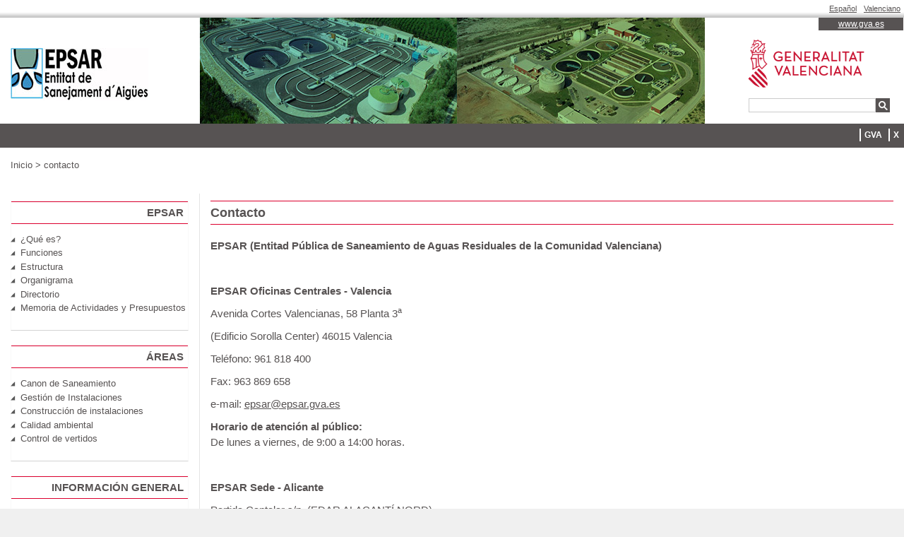

--- FILE ---
content_type: text/html; charset=UTF-8
request_url: https://www.epsar.gva.es/index.php/informacion-general/contacto
body_size: 8150
content:
<!DOCTYPE html>
<html lang="es" dir="ltr" prefix="content: http://purl.org/rss/1.0/modules/content/  dc: http://purl.org/dc/terms/  foaf: http://xmlns.com/foaf/0.1/  og: http://ogp.me/ns#  rdfs: http://www.w3.org/2000/01/rdf-schema#  schema: http://schema.org/  sioc: http://rdfs.org/sioc/ns#  sioct: http://rdfs.org/sioc/types#  skos: http://www.w3.org/2004/02/skos/core#  xsd: http://www.w3.org/2001/XMLSchema# ">
  <head>
    <meta charset="utf-8" />
<script async src="https://www.googletagmanager.com/gtag/js?id=UA-334089-10"></script>
<script>window.dataLayer = window.dataLayer || [];function gtag(){dataLayer.push(arguments)};gtag("js", new Date());gtag("set", "developer_id.dMDhkMT", true);gtag("config", "UA-334089-10", {"groups":"default","anonymize_ip":true,"page_placeholder":"PLACEHOLDER_page_path"});</script>
<meta name="Generator" content="Drupal 9 (https://www.drupal.org)" />
<meta name="MobileOptimized" content="width" />
<meta name="HandheldFriendly" content="true" />
<meta name="viewport" content="width=device-width, initial-scale=1.0" />
<script>var ct_check_js_val = '1f8ec2ef7f245e07fdeff5413ce7bfd3';var drupal_ac_antibot_cookie_value = 'e3b0c44298fc1c149afbf4c8996fb92427ae41e4649b934ca495991b7852b855';var ct_use_cookies = 1;var ct_use_alt_cookies = 0;var ct_capture_buffer = 0;</script>
<link rel="icon" href="/themes/custom/epsar/favicon.ico" type="image/vnd.microsoft.icon" />
<link rel="alternate" hreflang="es" href="https://www.epsar.gva.es/index.php/informacion-general/contacto" />
<link rel="alternate" hreflang="ca" href="https://www.epsar.gva.es/index.php/va/informacio-general/contacte" />
<link rel="canonical" href="https://www.epsar.gva.es/index.php/informacion-general/contacto" />
<link rel="shortlink" href="https://www.epsar.gva.es/index.php/node/6382" />

    <title>Contacto | Epsar</title>
    <link rel="stylesheet" media="all" href="/core/themes/stable/css/system/components/ajax-progress.module.css?t8usn6" />
<link rel="stylesheet" media="all" href="/core/themes/stable/css/system/components/align.module.css?t8usn6" />
<link rel="stylesheet" media="all" href="/core/themes/stable/css/system/components/autocomplete-loading.module.css?t8usn6" />
<link rel="stylesheet" media="all" href="/core/themes/stable/css/system/components/fieldgroup.module.css?t8usn6" />
<link rel="stylesheet" media="all" href="/core/themes/stable/css/system/components/container-inline.module.css?t8usn6" />
<link rel="stylesheet" media="all" href="/core/themes/stable/css/system/components/clearfix.module.css?t8usn6" />
<link rel="stylesheet" media="all" href="/core/themes/stable/css/system/components/details.module.css?t8usn6" />
<link rel="stylesheet" media="all" href="/core/themes/stable/css/system/components/hidden.module.css?t8usn6" />
<link rel="stylesheet" media="all" href="/core/themes/stable/css/system/components/item-list.module.css?t8usn6" />
<link rel="stylesheet" media="all" href="/core/themes/stable/css/system/components/js.module.css?t8usn6" />
<link rel="stylesheet" media="all" href="/core/themes/stable/css/system/components/nowrap.module.css?t8usn6" />
<link rel="stylesheet" media="all" href="/core/themes/stable/css/system/components/position-container.module.css?t8usn6" />
<link rel="stylesheet" media="all" href="/core/themes/stable/css/system/components/progress.module.css?t8usn6" />
<link rel="stylesheet" media="all" href="/core/themes/stable/css/system/components/reset-appearance.module.css?t8usn6" />
<link rel="stylesheet" media="all" href="/core/themes/stable/css/system/components/resize.module.css?t8usn6" />
<link rel="stylesheet" media="all" href="/core/themes/stable/css/system/components/sticky-header.module.css?t8usn6" />
<link rel="stylesheet" media="all" href="/core/themes/stable/css/system/components/system-status-counter.css?t8usn6" />
<link rel="stylesheet" media="all" href="/core/themes/stable/css/system/components/system-status-report-counters.css?t8usn6" />
<link rel="stylesheet" media="all" href="/core/themes/stable/css/system/components/system-status-report-general-info.css?t8usn6" />
<link rel="stylesheet" media="all" href="/core/themes/stable/css/system/components/tabledrag.module.css?t8usn6" />
<link rel="stylesheet" media="all" href="/core/themes/stable/css/system/components/tablesort.module.css?t8usn6" />
<link rel="stylesheet" media="all" href="/core/themes/stable/css/system/components/tree-child.module.css?t8usn6" />
<link rel="stylesheet" media="all" href="/modules/contrib/paragraphs/css/paragraphs.unpublished.css?t8usn6" />
<link rel="stylesheet" media="all" href="/core/themes/stable/css/core/assets/vendor/normalize-css/normalize.css?t8usn6" />
<link rel="stylesheet" media="all" href="/core/themes/stable/css/core/normalize-fixes.css?t8usn6" />
<link rel="stylesheet" media="all" href="/themes/custom/epsar/css/base/elements.css?t8usn6" />
<link rel="stylesheet" media="all" href="/themes/custom/epsar/css/layout.css?t8usn6" />
<link rel="stylesheet" media="all" href="/core/themes/classy/css/components/action-links.css?t8usn6" />
<link rel="stylesheet" media="all" href="/core/themes/classy/css/components/breadcrumb.css?t8usn6" />
<link rel="stylesheet" media="all" href="/core/themes/classy/css/components/button.css?t8usn6" />
<link rel="stylesheet" media="all" href="/core/themes/classy/css/components/collapse-processed.css?t8usn6" />
<link rel="stylesheet" media="all" href="/core/themes/classy/css/components/container-inline.css?t8usn6" />
<link rel="stylesheet" media="all" href="/core/themes/classy/css/components/details.css?t8usn6" />
<link rel="stylesheet" media="all" href="/core/themes/classy/css/components/exposed-filters.css?t8usn6" />
<link rel="stylesheet" media="all" href="/core/themes/classy/css/components/field.css?t8usn6" />
<link rel="stylesheet" media="all" href="/core/themes/classy/css/components/form.css?t8usn6" />
<link rel="stylesheet" media="all" href="/core/themes/classy/css/components/icons.css?t8usn6" />
<link rel="stylesheet" media="all" href="/core/themes/classy/css/components/inline-form.css?t8usn6" />
<link rel="stylesheet" media="all" href="/core/themes/classy/css/components/item-list.css?t8usn6" />
<link rel="stylesheet" media="all" href="/core/themes/classy/css/components/link.css?t8usn6" />
<link rel="stylesheet" media="all" href="/core/themes/classy/css/components/links.css?t8usn6" />
<link rel="stylesheet" media="all" href="/core/themes/classy/css/components/menu.css?t8usn6" />
<link rel="stylesheet" media="all" href="/core/themes/classy/css/components/more-link.css?t8usn6" />
<link rel="stylesheet" media="all" href="/core/themes/classy/css/components/pager.css?t8usn6" />
<link rel="stylesheet" media="all" href="/core/themes/classy/css/components/tabledrag.css?t8usn6" />
<link rel="stylesheet" media="all" href="/core/themes/classy/css/components/tableselect.css?t8usn6" />
<link rel="stylesheet" media="all" href="/core/themes/classy/css/components/tablesort.css?t8usn6" />
<link rel="stylesheet" media="all" href="/core/themes/classy/css/components/tabs.css?t8usn6" />
<link rel="stylesheet" media="all" href="/core/themes/classy/css/components/textarea.css?t8usn6" />
<link rel="stylesheet" media="all" href="/core/themes/classy/css/components/ui-dialog.css?t8usn6" />
<link rel="stylesheet" media="all" href="/core/themes/classy/css/components/messages.css?t8usn6" />
<link rel="stylesheet" media="all" href="/core/themes/classy/css/components/node.css?t8usn6" />
<link rel="stylesheet" media="all" href="/themes/custom/epsar/css/components/block.css?t8usn6" />
<link rel="stylesheet" media="all" href="/themes/custom/epsar/css/components/book.css?t8usn6" />
<link rel="stylesheet" media="all" href="/themes/custom/epsar/css/components/breadcrumb.css?t8usn6" />
<link rel="stylesheet" media="all" href="/themes/custom/epsar/css/components/captions.css?t8usn6" />
<link rel="stylesheet" media="all" href="/themes/custom/epsar/css/components/comments.css?t8usn6" />
<link rel="stylesheet" media="all" href="/themes/custom/epsar/css/components/contextual.css?t8usn6" />
<link rel="stylesheet" media="all" href="/themes/custom/epsar/css/components/demo-block.css?t8usn6" />
<link rel="stylesheet" media="all" href="/themes/custom/epsar/css/components/dropbutton.component.css?t8usn6" />
<link rel="stylesheet" media="all" href="/themes/custom/epsar/css/components/featured-top.css?t8usn6" />
<link rel="stylesheet" media="all" href="/themes/custom/epsar/css/components/feed-icon.css?t8usn6" />
<link rel="stylesheet" media="all" href="/themes/custom/epsar/css/components/field.css?t8usn6" />
<link rel="stylesheet" media="all" href="/themes/custom/epsar/css/components/form.css?t8usn6" />
<link rel="stylesheet" media="all" href="/themes/custom/epsar/css/components/forum.css?t8usn6" />
<link rel="stylesheet" media="all" href="/themes/custom/epsar/css/components/header.css?t8usn6" />
<link rel="stylesheet" media="all" href="/themes/custom/epsar/css/components/help.css?t8usn6" />
<link rel="stylesheet" media="all" href="/themes/custom/epsar/css/components/highlighted.css?t8usn6" />
<link rel="stylesheet" media="all" href="/themes/custom/epsar/css/components/item-list.css?t8usn6" />
<link rel="stylesheet" media="all" href="/themes/custom/epsar/css/components/list-group.css?t8usn6" />
<link rel="stylesheet" media="all" href="/themes/custom/epsar/css/components/list.css?t8usn6" />
<link rel="stylesheet" media="all" href="/themes/custom/epsar/css/components/main-content.css?t8usn6" />
<link rel="stylesheet" media="all" href="/themes/custom/epsar/css/components/menu.css?t8usn6" />
<link rel="stylesheet" media="all" href="/themes/custom/epsar/css/components/messages.css?t8usn6" />
<link rel="stylesheet" media="all" href="/themes/custom/epsar/css/components/node.css?t8usn6" />
<link rel="stylesheet" media="all" href="/themes/custom/epsar/css/components/node-preview.css?t8usn6" />
<link rel="stylesheet" media="all" href="/themes/custom/epsar/css/components/page-title.css?t8usn6" />
<link rel="stylesheet" media="all" href="/themes/custom/epsar/css/components/pager.css?t8usn6" />
<link rel="stylesheet" media="all" href="/themes/custom/epsar/css/components/panel.css?t8usn6" />
<link rel="stylesheet" media="all" href="/themes/custom/epsar/css/components/primary-menu.css?t8usn6" />
<link rel="stylesheet" media="all" href="/themes/custom/epsar/css/components/search-form.css?t8usn6" />
<link rel="stylesheet" media="all" href="/themes/custom/epsar/css/components/search-results.css?t8usn6" />
<link rel="stylesheet" media="all" href="/themes/custom/epsar/css/components/secondary-menu.css?t8usn6" />
<link rel="stylesheet" media="all" href="/themes/custom/epsar/css/components/shortcut.css?t8usn6" />
<link rel="stylesheet" media="all" href="/themes/custom/epsar/css/components/skip-link.css?t8usn6" />
<link rel="stylesheet" media="all" href="/themes/custom/epsar/css/components/sidebar.css?t8usn6" />
<link rel="stylesheet" media="all" href="/themes/custom/epsar/css/components/site-branding.css?t8usn6" />
<link rel="stylesheet" media="all" href="/themes/custom/epsar/css/components/site-footer.css?t8usn6" />
<link rel="stylesheet" media="all" href="/themes/custom/epsar/css/components/table.css?t8usn6" />
<link rel="stylesheet" media="all" href="/themes/custom/epsar/css/components/tablesort-indicator.css?t8usn6" />
<link rel="stylesheet" media="all" href="/themes/custom/epsar/css/components/tabs.css?t8usn6" />
<link rel="stylesheet" media="all" href="/themes/custom/epsar/css/components/text-formatted.css?t8usn6" />
<link rel="stylesheet" media="all" href="/themes/custom/epsar/css/components/toolbar.css?t8usn6" />
<link rel="stylesheet" media="all" href="/themes/custom/epsar/css/components/featured-bottom.css?t8usn6" />
<link rel="stylesheet" media="all" href="/themes/custom/epsar/css/components/password-suggestions.css?t8usn6" />
<link rel="stylesheet" media="all" href="/themes/custom/epsar/css/components/ui.widget.css?t8usn6" />
<link rel="stylesheet" media="all" href="/themes/custom/epsar/css/components/vertical-tabs.component.css?t8usn6" />
<link rel="stylesheet" media="all" href="/themes/custom/epsar/css/components/views.css?t8usn6" />
<link rel="stylesheet" media="all" href="/themes/custom/epsar/css/components/buttons.css?t8usn6" />
<link rel="stylesheet" media="all" href="/themes/custom/epsar/css/components/image-button.css?t8usn6" />
<link rel="stylesheet" media="all" href="/themes/custom/epsar/css/components/ui-dialog.css?t8usn6" />
<link rel="stylesheet" media="all" href="/themes/custom/epsar/css/colors.css?t8usn6" />
<link rel="stylesheet" media="print" href="/themes/custom/epsar/css/print.css?t8usn6" />
<link rel="stylesheet" media="all" href="/themes/custom/epsar/css/styles.css?t8usn6" />

    
  </head>
  <body class="layout-two-sidebars path-node page-node-type-page">
        <a href="#main-content" class="visually-hidden focusable skip-link">
      Pasar al contenido principal
    </a>
    
      <div class="dialog-off-canvas-main-canvas" data-off-canvas-main-canvas>
    <div id="page-wrapper">
  <div id="page">
    <header id="header" class="header" role="banner" aria-label="Cabecera de sitio">
      <div class="section layout-container clearfix">
          <div class="region region-secondary-menu">
    <div class="language-switcher-language-url block block-language block-language-blocklanguage-interface" id="block-epsar-alternadordeidioma-2" role="navigation">
  
    
      <div class="content">
      <ul class="links"><li hreflang="es" data-drupal-link-system-path="node/6382" class="es is-active"><a href="/index.php/informacion-general/contacto" class="language-link is-active" hreflang="es" data-drupal-link-system-path="node/6382">Español</a></li><li hreflang="ca" data-drupal-link-system-path="node/6382" class="ca"><a href="/index.php/va/informacio-general/contacte" class="language-link" hreflang="ca" data-drupal-link-system-path="node/6382">Valenciano</a></li></ul>
    </div>
  </div>

  </div>

          <div class="clearfix region region-header">
    <div id="block-epsar-branding" class="clearfix site-branding block block-system block-system-branding-block">
  
    
        <a href="/" title="Inicio" rel="home" class="site-branding__logo">
      <img src="/sites/default/files/epsar-logo.jpg" alt="Inicio" />
    </a>
    </div>
<nav role="navigation" aria-labelledby="block-gvaes-menu" id="block-gvaes" class="block block-menu navigation menu--gva-es">
      
  <h2 id="block-gvaes-menu">gva.es</h2>
  

      <div class="content">
        <div class="menu-toggle-target menu-toggle-target-show" id="show-block-gvaes"></div>
    <div class="menu-toggle-target" id="hide-block-gvaes"></div>    
    <a class="menu-toggle" href="#show-block-gvaes">Mostrar &mdash; gva.es</a>
    <a class="menu-toggle menu-toggle--hide" href="#hide-block-gvaes">Ocultar &mdash; gva.es</a>
    
              <ul class="clearfix menu">
                    <li class="menu-item">
        <a href="http://www.gva.es">www.gva.es</a>
              </li>
        </ul>
  


  </div>
</nav>
<nav role="navigation" aria-labelledby="block-agroambientgvaes-menu" id="block-agroambientgvaes" class="block block-menu navigation menu--agroambient-gva-es">
            
  <h2 class="visually-hidden" id="block-agroambientgvaes-menu">agroambient.gva.es</h2>
  

      <div class="content">
        <div class="menu-toggle-target menu-toggle-target-show" id="show-block-agroambientgvaes"></div>
    <div class="menu-toggle-target" id="hide-block-agroambientgvaes"></div>    
    <a class="menu-toggle" href="#show-block-agroambientgvaes">Mostrar &mdash; agroambient.gva.es</a>
    <a class="menu-toggle menu-toggle--hide" href="#hide-block-agroambientgvaes">Ocultar &mdash; agroambient.gva.es</a>
    
              <ul class="clearfix menu">
                    <li class="menu-item">
        <a href="http://www.agroambient.gva.es/">www.agroambient.gva.es</a>
              </li>
        </ul>
  


  </div>
</nav>
<div class="search-block-form block block-search container-inline" data-drupal-selector="search-block-form" id="block-epsar-search" role="search">
  
      <h2>Buscar</h2>
    
    <div class="content container-inline">
        <form action="/search/node" method="get" id="search-block-form" accept-charset="UTF-8" class="search-form search-block-form">
  <div class="js-form-item form-item js-form-type-search form-type-search js-form-item-keys form-item-keys form-no-label">
      <label for="edit-keys" class="visually-hidden">Buscar</label>
        <input title="Escriba lo que quiere buscar." data-drupal-selector="edit-keys" type="search" id="edit-keys" name="keys" value="" size="15" maxlength="128" class="form-search" />

        </div>
<div data-drupal-selector="edit-actions" class="form-actions js-form-wrapper form-wrapper" id="edit-actions"><input class="search-form__submit button js-form-submit form-submit" data-drupal-selector="edit-submit" type="submit" id="edit-submit" value="Buscar" />
</div>

</form>

  
  </div>
</div>

  </div>

          <div class="region region-primary-menu">
    <nav role="navigation" aria-labelledby="block-epsar-main-menu-menu" id="block-epsar-main-menu" class="block block-menu navigation menu--main">
            
  <h2 class="visually-hidden" id="block-epsar-main-menu-menu">Navegación principal</h2>
  

      <div class="content">
        <div class="menu-toggle-target menu-toggle-target-show" id="show-block-epsar-main-menu"></div>
    <div class="menu-toggle-target" id="hide-block-epsar-main-menu"></div>    
    <a class="menu-toggle" href="#show-block-epsar-main-menu">Mostrar &mdash; Navegación principal</a>
    <a class="menu-toggle menu-toggle--hide" href="#hide-block-epsar-main-menu">Ocultar &mdash; Navegación principal</a>
    
              <ul class="clearfix menu">
                    <li class="menu-item">
        <a href="https://www.gva.es/va">GVA      </a>
              </li>
                <li class="menu-item">
        <a href="https://twitter.com/gvaepsar">X </a>
              </li>
        </ul>
  


  </div>
</nav>

  </div>

      </div>
    </header>
          <div class="highlighted">
        <aside class="layout-container section clearfix" role="complementary">
            <div class="region region-highlighted">
    <div data-drupal-messages-fallback class="hidden"></div>

  </div>

        </aside>
      </div>
            <div id="main-wrapper" class="layout-main-wrapper layout-container clearfix">
      <div id="main" class="layout-main clearfix">
          <div class="region region-breadcrumb">
    <div id="block-enlacesdeayudaalanavegacion-2" class="block block-system block-system-breadcrumb-block">
  
    
      <div class="content">
        <nav class="breadcrumb" role="navigation" aria-labelledby="system-breadcrumb">
    <h2 id="system-breadcrumb" class="visually-hidden">Ruta de navegación</h2>
    <ol>
          <li>
                  <a href="/">Inicio</a>
              </li>
          <li>
                  contacto
              </li>
        </ol>
  </nav>

    </div>
  </div>

  </div>

        <main id="content" class="column main-content  no-right-sidebar" role="main">
          <section class="section">
            <a id="main-content" tabindex="-1"></a>
              <div class="region region-content">
    <div id="block-epsar-page-title" class="block block-core block-page-title-block">
  
    
      <div class="content">
      
  <h1 class="title page-title"><span property="schema:name" class="field field--name-title field--type-string field--label-hidden">Contacto</span>
</h1>


    </div>
  </div>
<div id="map" class="mapa-buscador-depuradoras"></div>
<div id="block-epsar-content" class="block block-system block-system-main-block">
   
      
        <div class="content">
       
<article data-history-node-id="6382" role="article" about="/index.php/informacion-general/contacto" typeof="schema:WebPage" class="node node--type-page node--view-mode-full clearfix">
  <header>
    
          <span property="schema:name" content="Contacto" class="rdf-meta hidden"></span>

      </header>
  <div class="node__content clearfix">
    
            <div property="schema:text" class="clearfix text-formatted field field--name-body field--type-text-with-summary field--label-hidden field__item"><p><span><span><span><strong><span><span><span><span><span>EPSAR (Entitad Pública de Saneamiento de Aguas Residuales de la Comunidad Valenciana)</span></span></span></span></span></strong></span></span></span></p>

<p> </p>

<p><span><span><span><strong><span><span><span><span><span>EPSAR Oficinas Centrales - Valencia</span></span></span></span></span></strong></span></span></span></p>

<p><span><span><span><span><span><span><span><span>Avenida Cortes Valencianas, 58 Planta 3<sup>a</sup></span></span></span></span></span></span></span></span></p>

<p><span><span><span><span><span><span><span><span>(Edificio Sorolla Center) 46015 Valencia</span></span></span></span></span></span></span></span></p>

<p><span><span><span><span><span><span><span><span>Teléfono: 961 818 400</span></span></span></span></span></span></span></span></p>

<p><span><span><span><span><span><span><span><span>Fax: 963 869 658</span></span></span></span></span></span></span></span></p>

<p><span><span><span><span><span><span><span><span>e-mail: </span></span></span></span></span><a href="mailto:epsar@epsar.gva.es"><span><span><span><span>epsar@epsar.gva.es</span></span></span></span></a></span></span></span></p>

<p><strong><span style="font-family:&quot;Aptos&quot;,sans-serif">Horario de atención al público:</span></strong><br />
De lunes a viernes, de 9:00 a 14:00 horas.</p>

<p> </p>

<p><span><span><span><strong><span><span><span><span><span>EPSAR Sede - Alicante</span></span></span></span></span></strong></span></span></span></p>

<p><span><span><span><span><span><span><span><span>Partida Cantalar s/n  (EDAR ALACANTÍ NORD) </span></span></span></span></span></span></span></span></p>

<p><span><span><span><span><span><span><span><span>03550 Sant Joan d'Alacant</span></span></span></span></span></span></span></span></p>

<p><span><span><span><span><span><span><span><span>Teléfono: 648 162 914</span></span></span></span></span></span></span></span></p>
</div>
      
  </div>
</article>

     </div>
   </div>
  </div>

          </section>
        </main>
                  <div id="sidebar-first" class="column sidebar">
            <aside class="section" role="complementary">
                <div class="region region-sidebar-first">
    <nav role="navigation" aria-labelledby="block-epsar-epsar-menu" id="block-epsar-epsar" class="block block-menu navigation menu--epsar">
      
  <h2 id="block-epsar-epsar-menu">Epsar</h2>
  

      <div class="content">
        <div class="menu-toggle-target menu-toggle-target-show" id="show-block-epsar-epsar"></div>
    <div class="menu-toggle-target" id="hide-block-epsar-epsar"></div>    
    <a class="menu-toggle" href="#show-block-epsar-epsar">Mostrar &mdash; Epsar</a>
    <a class="menu-toggle menu-toggle--hide" href="#hide-block-epsar-epsar">Ocultar &mdash; Epsar</a>
    
              <ul class="clearfix menu">
                    <li class="menu-item">
        <a href="/epsar/entidad-de-saneamiento-de-aguas" data-drupal-link-system-path="node/437">¿Qué es?</a>
              </li>
                <li class="menu-item">
        <a href="/epsar/funciones" data-drupal-link-system-path="node/458">Funciones</a>
              </li>
                <li class="menu-item">
        <a href="/epsar/estructura" data-drupal-link-system-path="node/459">Estructura</a>
              </li>
                <li class="menu-item">
        <a href="/epsar/organigrama" data-drupal-link-system-path="node/460">Organigrama</a>
              </li>
                <li class="menu-item">
        <a href="/epsar/directorio" data-drupal-link-system-path="node/6237">Directorio</a>
              </li>
                <li class="menu-item menu-item--collapsed">
        <a href="/epsar/memoria-de-actividades-y-presupuestos" data-drupal-link-system-path="node/6238">Memoria de Actividades y Presupuestos</a>
              </li>
        </ul>
  


  </div>
</nav>
<nav role="navigation" aria-labelledby="block-areas-4-menu" id="block-areas-4" class="block block-menu navigation menu--areas">
      
  <h2 id="block-areas-4-menu">Áreas</h2>
  

      <div class="content">
        <div class="menu-toggle-target menu-toggle-target-show" id="show-block-areas-4"></div>
    <div class="menu-toggle-target" id="hide-block-areas-4"></div>    
    <a class="menu-toggle" href="#show-block-areas-4">Mostrar &mdash; Áreas</a>
    <a class="menu-toggle menu-toggle--hide" href="#hide-block-areas-4">Ocultar &mdash; Áreas</a>
    
              <ul class="clearfix menu">
                    <li class="menu-item menu-item--collapsed">
        <a href="/areas/canon-de-saneamiento" data-drupal-link-system-path="node/6239">Canon de Saneamiento</a>
              </li>
                <li class="menu-item menu-item--collapsed">
        <a href="/areas/gestion-de-instalaciones" data-drupal-link-system-path="node/471">Gestión de Instalaciones</a>
              </li>
                <li class="menu-item menu-item--collapsed">
        <a href="/areas/construccion-de-instalaciones" data-drupal-link-system-path="node/930">Construcción de instalaciones</a>
              </li>
                <li class="menu-item menu-item--collapsed">
        <a href="/areas/calidad-ambiental" title="Calidad ambiental" data-drupal-link-system-path="node/6487">Calidad ambiental</a>
              </li>
                <li class="menu-item menu-item--collapsed">
        <a href="/areas/control-de-vertidos" data-drupal-link-system-path="node/6387">Control de vertidos</a>
              </li>
        </ul>
  


  </div>
</nav>
<nav role="navigation" aria-labelledby="block-epsar-informaciongeneral-menu" id="block-epsar-informaciongeneral" class="block block-menu navigation menu--informacion-general">
      
  <h2 id="block-epsar-informaciongeneral-menu">Información general</h2>
  

      <div class="content">
        <div class="menu-toggle-target menu-toggle-target-show" id="show-block-epsar-informaciongeneral"></div>
    <div class="menu-toggle-target" id="hide-block-epsar-informaciongeneral"></div>    
    <a class="menu-toggle" href="#show-block-epsar-informaciongeneral">Mostrar &mdash; Información general</a>
    <a class="menu-toggle menu-toggle--hide" href="#hide-block-epsar-informaciongeneral">Ocultar &mdash; Información general</a>
    
              <ul class="clearfix menu">
                    <li class="menu-item menu-item--active-trail">
        <a href="/informacion-general/contacto" data-drupal-link-system-path="node/6382" class="is-active">Contacto </a>
              </li>
                <li class="menu-item">
        <a href="/informacion-general/tasas-epsar" data-drupal-link-system-path="node/6479">Tasas EPSAR</a>
              </li>
                <li class="menu-item">
        <a href="/informacion-general/novedades" data-drupal-link-system-path="node/6389">Novedades</a>
              </li>
                <li class="menu-item">
        <a href="/informacion-general/empresas-controladoras-y-explotadoras" data-drupal-link-system-path="informacion-general/empresas-controladoras-y-explotadoras">Empresas Controladoras y Explotadoras</a>
              </li>
                <li class="menu-item menu-item--collapsed">
        <a href="/informacion-general/perfil-del-contratante" data-drupal-link-system-path="node/936">Perfil del contratante</a>
              </li>
                <li class="menu-item menu-item--collapsed">
        <a href="/informacion-general/normativa" data-drupal-link-system-path="node/6218">Legislación</a>
              </li>
                <li class="menu-item">
        <a href="/informacion-general/proteccion-de-datos-registro-de-actividades-de-tratamiento" title="Protección de Datos (RAT)" data-drupal-link-system-path="node/6432">Protección de Datos (RAT)</a>
              </li>
                <li class="menu-item">
        <a href="/informacion-general/solicitud-de-visita-un-edar" data-drupal-link-system-path="node/6386">Solicitud de visita a una EDAR</a>
              </li>
                <li class="menu-item menu-item--collapsed">
        <a href="/informacion-general/publicaciones-y-jornadas" data-drupal-link-system-path="node/6423">Publicaciones y jornadas</a>
              </li>
                <li class="menu-item">
        <a href="/informacion-general/informacion-publica/informacion-publica" data-drupal-link-system-path="node/6384">Información Pública</a>
              </li>
                <li class="menu-item">
        <a href="/informacion-general/participacion-publica" data-drupal-link-system-path="node/6392">Plan de Participación Pública</a>
              </li>
        </ul>
  


  </div>
</nav>

  </div>

            </aside>
          </div>
                      </div>
    </div>
        <footer class="site-footer">
      <div class="layout-container">
                          <div class="site-footer__bottom">
              <div class="region region-footer-fifth">
    <div id="block-footer" class="block block-block-content block-block-content7be4af67-c272-42fc-890b-b8c9c1c667df">
  
    
      <div class="content">
      
            <div class="clearfix text-formatted field field--name-body field--type-text-with-summary field--label-hidden field__item"><div>
<p style="text-align: center;">© 2026 EPSAR</p>

<p style="text-align: center;">Entitat Pública de Sanejament d'Aigües Residuals de la Comunitat Valenciana </p>
</div>
</div>
      
    </div>
  </div>
<nav role="navigation" aria-labelledby="block-epsar-footer-menu" id="block-epsar-footer" class="block block-menu navigation menu--footer">
            
  <h2 class="visually-hidden" id="block-epsar-footer-menu">Menú al pie</h2>
  

      <div class="content">
        <div class="menu-toggle-target menu-toggle-target-show" id="show-block-epsar-footer"></div>
    <div class="menu-toggle-target" id="hide-block-epsar-footer"></div>    
    <a class="menu-toggle" href="#show-block-epsar-footer">Mostrar &mdash; Menú al pie</a>
    <a class="menu-toggle menu-toggle--hide" href="#hide-block-epsar-footer">Ocultar &mdash; Menú al pie</a>
    
              <ul class="clearfix menu">
                    <li class="menu-item">
        <a href="/pie-de-pagina/aviso-legal" data-drupal-link-system-path="node/6234">Aviso Legal</a>
              </li>
                <li class="menu-item">
        <a href="/pie-de-pagina/politica-de-privacidad" data-drupal-link-system-path="node/6236">Política de Privacidad</a>
              </li>
                <li class="menu-item">
        <a href="/pie-de-pagina/terminos-de-uso" data-drupal-link-system-path="node/6235">Términos de uso</a>
              </li>
        </ul>
  


  </div>
</nav>
<div id="block-banderace" class="block block-block-content block-block-content62e87161-07b9-4eb8-86fe-1af50d1b7fa3">
  
    
      <div class="content">
      
      <div class="field field--name-field-bloque-banner field--type-entity-reference-revisions field--label-hidden field__items">
              <div class="field__item">  <div class="paragraph paragraph--type--bloque-banner paragraph--view-mode--contenido-completo">
          <a href="" title="">
        
      </a>
      </div>
</div>
              <div class="field__item">  <div class="paragraph paragraph--type--bloque-banner paragraph--view-mode--contenido-completo">
          <a href="" title="">
          <img loading="lazy" src="/sites/default/files/2018-05/bandera_ce_50x50.jpg" width="50" height="50" alt="" typeof="foaf:Image" />


      </a>
      </div>
</div>
          </div>
  
    </div>
  </div>

  </div>

          </div>
              </div>
    </footer>
  </div>
</div>

  </div>

    
    <script type="application/json" data-drupal-selector="drupal-settings-json">{"path":{"baseUrl":"\/index.php\/","scriptPath":null,"pathPrefix":"","currentPath":"node\/6382","currentPathIsAdmin":false,"isFront":false,"currentLanguage":"es"},"pluralDelimiter":"\u0003","suppressDeprecationErrors":true,"google_analytics":{"account":"UA-334089-10","trackOutbound":true,"trackMailto":true,"trackTel":true,"trackDownload":true,"trackDownloadExtensions":"7z|aac|arc|arj|asf|asx|avi|bin|csv|doc(x|m)?|dot(x|m)?|exe|flv|gif|gz|gzip|hqx|jar|jpe?g|js|mp(2|3|4|e?g)|mov(ie)?|msi|msp|pdf|phps|png|ppt(x|m)?|pot(x|m)?|pps(x|m)?|ppam|sld(x|m)?|thmx|qtm?|ra(m|r)?|sea|sit|tar|tgz|torrent|txt|wav|wma|wmv|wpd|xls(x|m|b)?|xlt(x|m)|xlam|xml|z|zip","trackDomainMode":1},"ajaxTrustedUrl":{"\/search\/node":true},"user":{"uid":0,"permissionsHash":"6ceb14eb9f74b9c8b21af399fc2e8d2a565ccb36edf44056e869bbf34f460834"}}</script>
<script src="/core/assets/vendor/jquery/jquery.min.js?v=3.6.3"></script>
<script src="/sites/default/files/languages/es_9zT9a_2yDvG0Cngs89sLueqadzaJF0yOC3jzLKblpe8.js?t8usn6"></script>
<script src="/core/misc/drupalSettingsLoader.js?v=9.5.11"></script>
<script src="/core/misc/drupal.js?v=9.5.11"></script>
<script src="/core/misc/drupal.init.js?v=9.5.11"></script>
<script src="/modules/contrib/google_analytics/js/google_analytics.js?v=9.5.11"></script>
<script src="/themes/custom/epsar/js/main.js?v=9.5.11"></script>
<script src="/modules/contrib/cleantalk/js/apbct-functions.js?v=2.x"></script>
<script src="/modules/contrib/cleantalk/js/apbct-public.js?v=2.x"></script>
<script src="https://moderate.cleantalk.org/ct-bot-detector-wrapper.js"></script>


  </body>
</html>


--- FILE ---
content_type: text/css
request_url: https://www.epsar.gva.es/themes/custom/epsar/css/base/elements.css?t8usn6
body_size: 1087
content:
/**
 * @file
 * Overall specifications for Bartik.
 */

html {
  height: 100%;
}
body {
  min-height: 100%;
  line-height: 1.5;
  word-wrap: break-word;
  font-family: Georgia, "Times New Roman", Times, serif;
  font-size: 87.5%;
}
a,
a.link {
  text-decoration: none;
  border-bottom: 1px dotted;
}
a:hover,
a:active,
a:focus,
.link:hover,
.link:active,
.link:focus {
  text-decoration: none;
  border-bottom-style: solid;
}
.link {
  font-family: "Helvetica Neue", Helvetica, Arial, sans-serif;
}
h1 a,
h2 a {
  border-bottom: none;
}

/**
 * Reusable heading classes are included to help modules change the styling of
 * headings on a page without affecting accessibility.
 */
h1,
.heading-a {
  margin: 1.0em 0 0.5em;
  font-weight: inherit;
  font-size: 1.357em;
  color: #000;
}
h2,
.heading-b {
  margin: 1.0em 0 0.5em;
  font-weight: inherit;
  font-size: 1.143em;
}
h3,
.heading-c {
  margin: 1.0em 0 0.5em;
  font-weight: inherit;
  font-size: 1.092em;
}
h4,
.heading-d {
  margin: 1.0em 0 0.5em;
  font-weight: inherit;
  font-size: 1.05em;
}
h5,
.heading-e {
  margin: 1.0em 0 0.5em;
  font-weight: inherit;
  font-size: 0.889em;
  text-transform: uppercase;
  letter-spacing: 0.1em;
}
h6,
.heading-f {
  margin: 1.0em 0 0.5em;
  font-weight: inherit;
  font-size: 0.67em;
  text-transform: uppercase;
  letter-spacing: 0.1em;
}
p {
  margin: 0 0 1.2em;
}
del {
  text-decoration: line-through;
}

blockquote {
  background: #f7f7f7;
  border-left: 1px solid #bbb; /* LTR */
  font-style: italic;
  margin: 1.5em 10px;
  padding: 0.5em 10px;
}
[dir="rtl"] blockquote {
  border-left: none;
  border-right: 1px solid #bbb;
}
blockquote:before {
  color: #bbb;
  content: "\201C";
  font-size: 3em;
  line-height: 0.1em;
  margin-right: 0.2em; /* LTR */
  vertical-align: -0.4em;
}
[dir="rtl"] blockquote:before {
  content: "\201D";
  margin-left: 0.2em;
  margin-right: 0;
}
blockquote:after {
  color: #bbb;
  content: "\201D";
  font-size: 3em;
  line-height: 0.1em;
  vertical-align: -0.45em;
}
[dir="rtl"] blockquote:after {
  content: "\201C";
}
blockquote > p:first-child {
  display: inline;
}
.feed-icon {
  display: block;
  margin: 25px 0 0 0;
}
img {
  max-width: 100%;
  height: auto;
}
ul,
ol {
  margin: 0;
  padding: 0 0 0.25em 1em; /* LTR */
}
[dir="rtl"] ul,
[dir="rtl"] ol {
  padding: 0 1em 0.25em 0;
}
ol ol,
ul ul {
  margin: 0;
  padding: 0 0 0.25em 1em; /* LTR */
}
[dir="rtl"] ol ol,
[dir="rtl"] ul ul {
  padding: 0 1em 0.25em 0;
}


--- FILE ---
content_type: text/css
request_url: https://www.epsar.gva.es/themes/custom/epsar/css/components/header.css?t8usn6
body_size: 1451
content:
/* ------------------ Header ------------------ */
#header {
  font-family: "Helvetica Neue", Helvetica, Arial, sans-serif;
}
.header .section {
  position: relative;
}
.region-header {
  padding: 0.357em 15px 0;
}
.region-header .site-branding {
  margin-top: 0.429em;
}
@media all and (min-width: 461px) {
  .region-header .block {
    float: right; /* LTR */
    margin-top: 0.357em;
  }
  [dir="rtl"] .region-header .block {
    float: left;
  }
  .region-header .site-branding {
    float: left; /* LTR */
    /* margin-bottom: 1.857em; */
  }
  [dir="rtl"] .region-header .site-branding {
    float: right;
  }
}
@media screen and (max-width: 460px) {
  .region-header {
    padding-bottom: 0.357em;
  }
}
/* Region header blocks. */
.region-header .block:not(.site-branding) {
  font-size: 0.857em;
  margin: 0 0 1em;
  clear: right;
}
@media all and (min-width: 901px) {
  .region-header .block:not(.site-branding) {
    margin: 1.167em 0 1em;
  }
}
.region-header .block > h2 {
  /* @extend .visually-hidden */
  position: absolute !important;
  clip: rect(1px, 1px, 1px, 1px);
  overflow: hidden;
  height: 1px;
}
.header .block .content {
  margin: 0;
  padding: 0;
}
.region-header .block ul {
  padding: 0;
}
.region-header .block li {
  list-style: none;
  list-style-image: none;
  padding: 0;
}
.region-header .branding {
  font-size: 1em;
}
.region-header .form-text {
  background: #fefefe;
  background: rgba(255, 255, 255, 0.7);
  border-color: #ccc;
  border-color: rgba(255, 255, 255, 0.3);
  margin-right: 2px; /* LTR */
  width: 120px;
}
[dir="rtl"] .region-header .form-text {
  margin-left: 2px;
  margin-right: 0;
}
.region-header .form-text:hover,
.region-header .form-text:focus,
.region-header .form-text:active {
  background: #fff;
  background: rgba(255, 255, 255, 0.8);
}
.region-header .form-required:after {
  background-image: url(../../images/required.svg);
}
/* Region header block menus. */
.region-header .block-menu {
  border: 1px solid;
  border-color: #eee;
  border-color: rgba(255, 255, 255, 0.2);
  padding: 0;
  width: 208px;
}
.region-header .block-menu li a {
  display: block;
  border-bottom: 1px solid;
  border-bottom-color: #eee;
  border-bottom-color: rgba(255, 255, 255, 0.2);
  padding: 3px 7px;
}
.region-header .block-menu li a:hover,
.region-header .block-menu li a:focus,
.region-header .block-menu li a:active {
  text-decoration: none;
  background: rgba(255, 255, 255, 0.15);
}
.region-header .block-menu li:last-child a {
  border-bottom: 0;
}
/* User Login block in the header region. */
.region-header #block-user-login {
  width: auto;
}
.region-header #block-user-login .content {
  margin-top: 2px;
}
.region-header #block-user-login .form-item {
  float: left; /* LTR */
  margin: 0;
  padding: 0;
}
.region-header #block-user-login div.item-list,
.region-header #block-user-login div.description {
  font-size: 0.916em;
  margin: 0;
}
.region-header #block-user-login div.item-list {
  clear: both;
}
.region-header #block-user-login div.description {
  display: inline;
}
.region-header #block-user-login .item-list ul {
  padding: 0;
  line-height: 1;
}
.region-header #block-user-login .item-list li {
  list-style: none;
  float: left; /* LTR */
  padding: 3px 0 1px;
}
.region-header #block-user-login .item-list li:last-child {
  padding-left: 0.5em; /* LTR */
}
[dir="rtl"] .region-header #block-user-login .item-list li:last-child {
  padding-left: 0;
  padding-right: 0.5em;
}
.region-header #block-user-login .form-actions {
  margin: 4px 0 0;
  padding: 0;
  clear: both;
}
.region-header #block-user-login input.form-submit {
  border: 1px solid;
  border-color: #ccc;
  border-color: rgba(255, 255, 255, 0.5);
  background: #eee;
  background: rgba(255, 255, 255, 0.7);
  margin: 4px 0;
  padding: 3px 8px;
}
.region-header #block-user-login input.form-submit:hover,
.region-header #block-user-login input.form-submit:focus {
  background: #fff;
  background: rgba(255, 255, 255, 0.9);
}
/* Search block in header region. */
.region-header #block-search-form {
  width: 208px;
}
.region-header #block-search-form .form-text {
  width: 154px;
}
.region-header .search-block-form {
  float: right; /* LTR */
}
[dir="rtl"] .region-header .search-block-form {
  float: left;
}

/* Language switcher block in header region. */
.region-header .block-locale ul li {
  display: inline;
  padding: 0 0.5em;
}
[role*=banner] a {
  border-bottom: none;
}

[dir="rtl"] .branding,
[dir="rtl"] .site-logo,
[dir="rtl"] .site-branding-text,
[dir="rtl"] .region-header #block-user-login .form-item,
[dir="rtl"] .region-header #block-user-login .item-list li {
  float: right;
}


--- FILE ---
content_type: text/css
request_url: https://www.epsar.gva.es/themes/custom/epsar/css/styles.css?t8usn6
body_size: 13232
content:
@charset "UTF-8";
/* MEDIA QUERYS - TAMA├æOS DE REFERENCIA DE BOOTSTRAP */
html, body {
  font-family: "Arial", Arial, sans-serif;
  font-weight: 400;
  background-color: #f0f0f0;
  color: #575353; }

#header, #page, footer.site-footer {
  background-color: #f0f0f0;
  background-image: none; }

.layout-main-wrapper, .region-secondary-menu {
  background: #ffffff; }

.layout-main {
  margin: 0;
  padding: 5px 0 20px 0; }

/* LINKS */
a {
  color: #575353;
  text-decoration: underline;
  border: 0; }
  a:hover, a:focus {
    color: #575353;
    transition: opacity ease-in-out 0.2s;
    opacity: 0.5;
    text-decoration: none; }

.file--application-pdf {
  background-image: none;
  padding: 0;
  display: block; }

.pdf {
  width: calc(100% - 40px);
  display: block;
  padding: 8px 0 8px 40px;
  background-color: #f0f0f0;
  background-image: url(../images/icons/file-pdf.svg);
  background-repeat: no-repeat;
  background-size: 20px;
  background-position: left 10px center;
  color: #dc002e;
  text-decoration: none;
  margin-bottom: 10px; }
  .pdf:hover, .pdf:focus {
    transition: opacity ease-in-out 0.2s;
    opacity: 0.5;
    color: #dc002e; }
  .pdf a {
    color: #dc002e;
    text-decoration: none; }

.paragraph--type--bloque-enlace {
  margin: 0 0 50px 0; }

.imagen-grande {
  background: #f0f0f0;
  display: flex;
  justify-content: center;
  align-items: center;
  padding: 2rem; }

.imagenes-columnas {
  display: flex;
  justify-content: space-between;
  flex-wrap: wrap; }
  .imagenes-columnas img {
    margin: 2rem auto 0 auto;
    background: #f0f0f0;
    padding: .5rem; }

.node--type-actuacion .node__content,
.node--type-empresa .node__content,
.node--type-procedimiento-anulado .node__content,
.node--type-adjudicacion .node__content,
.node--type-formalizacion .node__content {
  display: flex;
  flex-wrap: wrap; }
  .node--type-actuacion .node__content .field--label-above,
  .node--type-empresa .node__content .field--label-above,
  .node--type-procedimiento-anulado .node__content .field--label-above,
  .node--type-adjudicacion .node__content .field--label-above,
  .node--type-formalizacion .node__content .field--label-above {
    width: 25%;
    margin-bottom: 1rem; }
  .node--type-actuacion .node__content .field--type-entity-reference-revisions,
  .node--type-empresa .node__content .field--type-entity-reference-revisions,
  .node--type-procedimiento-anulado .node__content .field--type-entity-reference-revisions,
  .node--type-adjudicacion .node__content .field--type-entity-reference-revisions,
  .node--type-formalizacion .node__content .field--type-entity-reference-revisions {
    margin: 2rem 0 0 0;
    width: 100%; }
    .node--type-actuacion .node__content .field--type-entity-reference-revisions span, .node--type-actuacion .node__content .field--type-entity-reference-revisions .paragraph--type--bloque-enlace,
    .node--type-empresa .node__content .field--type-entity-reference-revisions span,
    .node--type-empresa .node__content .field--type-entity-reference-revisions .paragraph--type--bloque-enlace,
    .node--type-procedimiento-anulado .node__content .field--type-entity-reference-revisions span,
    .node--type-procedimiento-anulado .node__content .field--type-entity-reference-revisions .paragraph--type--bloque-enlace,
    .node--type-adjudicacion .node__content .field--type-entity-reference-revisions span,
    .node--type-adjudicacion .node__content .field--type-entity-reference-revisions .paragraph--type--bloque-enlace,
    .node--type-formalizacion .node__content .field--type-entity-reference-revisions span,
    .node--type-formalizacion .node__content .field--type-entity-reference-revisions .paragraph--type--bloque-enlace {
      margin: 10px 0; }
    .node--type-actuacion .node__content .field--type-entity-reference-revisions h3,
    .node--type-empresa .node__content .field--type-entity-reference-revisions h3,
    .node--type-procedimiento-anulado .node__content .field--type-entity-reference-revisions h3,
    .node--type-adjudicacion .node__content .field--type-entity-reference-revisions h3,
    .node--type-formalizacion .node__content .field--type-entity-reference-revisions h3 {
      font-size: .9rem;
      margin: 0; }
  .node--type-actuacion .node__content .field__label, .node--type-actuacion .node__content .field__item,
  .node--type-empresa .node__content .field__label,
  .node--type-empresa .node__content .field__item,
  .node--type-procedimiento-anulado .node__content .field__label,
  .node--type-procedimiento-anulado .node__content .field__item,
  .node--type-adjudicacion .node__content .field__label,
  .node--type-adjudicacion .node__content .field__item,
  .node--type-formalizacion .node__content .field__label,
  .node--type-formalizacion .node__content .field__item {
    padding: .5rem; }
  .node--type-actuacion .node__content .field__label,
  .node--type-empresa .node__content .field__label,
  .node--type-procedimiento-anulado .node__content .field__label,
  .node--type-adjudicacion .node__content .field__label,
  .node--type-formalizacion .node__content .field__label {
    background: #f0f0f0;
    font-weight: bold;
    font-size: .9rem; }

@media only screen and (max-width: 768px) {
  .node--type-actuacion .node__content .field--label-above,
  .node--type-empresa .node__content .field--label-above,
  .node--type-procedimiento-anulado .node__content .field--label-above,
  .node--type-adjudicacion .node__content .field--label-above,
  .node--type-formalizacion .node__content .field--label-above {
    width: 50%; }
  .node--type-actuacion .node__content .field--type-entity-reference-revisions,
  .node--type-empresa .node__content .field--type-entity-reference-revisions,
  .node--type-procedimiento-anulado .node__content .field--type-entity-reference-revisions,
  .node--type-adjudicacion .node__content .field--type-entity-reference-revisions,
  .node--type-formalizacion .node__content .field--type-entity-reference-revisions {
    width: 100%; } }
@media only screen and (max-width: 576px) {
  .node--type-actuacion .node__content .field--label-above,
  .node--type-empresa .node__content .field--label-above,
  .node--type-procedimiento-anulado .node__content .field--label-above,
  .node--type-adjudicacion .node__content .field--label-above,
  .node--type-formalizacion .node__content .field--label-above {
    width: 100%; }
  .node--type-actuacion .node__content .field--type-entity-reference-revisions,
  .node--type-empresa .node__content .field--type-entity-reference-revisions,
  .node--type-procedimiento-anulado .node__content .field--type-entity-reference-revisions,
  .node--type-adjudicacion .node__content .field--type-entity-reference-revisions,
  .node--type-formalizacion .node__content .field--type-entity-reference-revisions {
    width: 100%; } }
/* LANGUAGE SWITCHER */
.language-switcher-language-url .content {
  background: url("../images/languageSwitcher-background.jpg") repeat-x; }
  .language-switcher-language-url .content ul.links {
    display: flex;
    justify-content: flex-end;
    align-items: center;
    height: 25px; }
    .language-switcher-language-url .content ul.links li {
      padding: 0 5px; }
      .language-switcher-language-url .content ul.links li a {
        color: #575353; }
        .language-switcher-language-url .content ul.links li a:hover {
          text-decoration: underline; }
        .language-switcher-language-url .content ul.links li a.is-active {
          text-decoration: underline; }

/* HEADER - LOGO & SEARCH */
.region-header {
  min-height: 145px;
  background: url("../images/header-background.jpg") #ffffff no-repeat;
  background-position: center;
  position: relative;
  /* LOGO */
  /* SEARCH */ }
  @media only screen and (max-width: 1200px) {
    .region-header {
      background: #ffffff; } }
  .region-header .site-branding {
    margin-top: 38px; }
    @media only screen and (max-width: 768px) {
      .region-header .site-branding {
        display: inline-block;
        width: 45%; } }
    @media only screen and (max-width: 576px) {
      .region-header .site-branding {
        width: 130px; } }
  .region-header nav {
    /* GVA LINK */
    /* LOGO CONSELLERIA */ }
    .region-header nav.block.menu--gva-es {
      position: absolute;
      top: -1px;
      right: 0;
      margin: 0;
      max-width: 120px;
      height: 17px; }
      .region-header nav.block.menu--gva-es * ul {
        background: #575353;
        text-align: center;
        padding: 0; }
        .region-header nav.block.menu--gva-es * ul li a {
          padding: 0; }
          .region-header nav.block.menu--gva-es * ul li a:hover, .region-header nav.block.menu--gva-es * ul li a:focus {
            color: #ffffff;
            text-decoration: underline; }
    .region-header nav.menu--agroambient-gva-es {
      background: url("../images/logo-conselleria.svg") no-repeat;
      background-position: left;
      padding: 0;
      height: 90px; }
      @media only screen and (max-width: 768px) {
        .region-header nav.menu--agroambient-gva-es {
          display: inline-block;
          width: 200px;
          height: 72px; } }
      @media only screen and (max-width: 576px) {
        .region-header nav.menu--agroambient-gva-es {
          display: inline-block;
          width: 100px;
          height: 60px;
          position: absolute;
          top: 30px;
          right: 15px; } }
      .region-header nav.menu--agroambient-gva-es * ul li a {
        opacity: 0;
        height: 38px; }
  .region-header .search-block-form {
    position: absolute;
    right: 0;
    width: 220px;
    bottom: 2px;
    height: 22px;
    float: none; }
    @media only screen and (max-width: 576px) {
      .region-header .search-block-form {
        width: calc(100% - 7px);
        left: 7px; } }

.search-form .form-search {
  margin-right: 0;
  height: 10px;
  width: 170px; }
  @media only screen and (max-width: 576px) {
    .search-form .form-search {
      width: 84%; } }

.button.search-form__submit, .search-form__submit {
  background: url("../images/search.png") no-repeat #575353;
  background-position: center;
  height: 20px;
  width: 20px;
  padding: 2px;
  border: 0;
  border-radius: 0; }
  @media only screen and (max-width: 768px) {
    .button.search-form__submit, .search-form__submit {
      margin: 2px 0 0 0; } }

/* MAIN MENU */
.region-primary-menu {
  background: #575353;
  height: 34px;
  display: flex;
  justify-content: flex-end;
  position: relative; }
  .region-primary-menu * .menu {
    display: flex;
    justify-content: flex-end;
    align-items: center;
    padding: 0 !important; }
    @media only screen and (max-width: 576px) {
      .region-primary-menu * .menu {
        background: #575353;
        left: 0;
        position: absolute;
        width: 100%;
        margin: 0;
        top: 34px;
        z-index: 999; } }
    .region-primary-menu * .menu li a {
      background: none;
      text-shadow: none;
      font-size: 12px;
      border-left: 2px solid white;
      color: white;
      padding: 0 5px;
      border-radius: 0;
      text-transform: uppercase;
      font-weight: bold;
      margin: 7px 0 0 0; }
      @media only screen and (max-width: 576px) {
        .region-primary-menu * .menu li a {
          padding: 10px;
          border-left: 0;
          text-align: center;
          margin: 0; } }
      .region-primary-menu * .menu li a:hover {
        background: none;
        text-shadow: none;
        color: white;
        text-decoration: underline; }
  .region-primary-menu nav {
    width: auto; }
    .region-primary-menu nav#block-epsar-main-menu div ul li {
      width: 100% !important; }
    .region-primary-menu nav#block-menudecuentadeusuario div ul li {
      margin: 8px 0 0 0; }
      .region-primary-menu nav#block-menudecuentadeusuario div ul li:last-of-type {
        width: 120px !important; }
      .region-primary-menu nav#block-menudecuentadeusuario div ul li a {
        margin: auto; }

@media only screen and (max-width: 992px) {
  #header {
    padding: 42px 0 0 0; }

  .region-primary-menu {
    height: 42px;
    width: 100%;
    position: fixed;
    top: 0;
    z-index: 4; } }
@media only screen and (max-width: 576px) {
  .region-primary-menu {
    width: 99.9%; }
    .region-primary-menu nav div ul {
      position: absolute;
      width: 100vw;
      z-index: 999;
      top: 42px; }

  .region-primary-menu nav#block-menudecuentadeusuario div ul li {
    margin: auto; }
    .region-primary-menu nav#block-menudecuentadeusuario div ul li:last-of-type {
      width: 100% !important; }
    .region-primary-menu nav#block-menudecuentadeusuario div ul li a {
      margin: auto; } }
.banner-home-container {
  display: flex;
  justify-content: space-between;
  flex-wrap: wrap; }
  .banner-home-container .banner-home-item {
    width: 48%; }
  .banner-home-container .field--name-field-titulo-banner-home {
    font-weight: 600;
    font-size: 18px;
    margin: 0 0 10px 0; }

.node--promoted .owl-item-inner img {
  width: 100%; }

@media only screen and (max-width: 992px) {
  .banner-home-container .banner-home-item {
    width: 100%; } }
/* BREADCRUMB */
nav.breadcrumb {
  height: 40px; }
  nav.breadcrumb ol li:before {
    content: ' > '; }
  nav.breadcrumb ol li a {
    color: #575353;
    border: 0px;
    text-decoration: none;
    padding: 0; }

/* SIDEBAR BLOCKS */
.sidebar nav.block-menu {
  background: white;
  padding: 0 0 20px 0;
  margin: 0 0 20px 0;
  border-bottom: 1px solid #d3d3d3; }
  .sidebar nav.block-menu h2 {
    border-bottom: 1px solid #dc002e;
    border-top: 1px solid #dc002e;
    font-weight: bold;
    font-size: 1.1em;
    text-align: right;
    text-transform: uppercase;
    padding: 6px;
    font-family: "Arial Narrow",Arial; }
    .sidebar nav.block-menu h2 a {
      text-decoration: none; }
      .sidebar nav.block-menu h2 a:hover {
        border-bottom: 0; }
  .sidebar nav.block-menu ul.menu li {
    list-style-type: circle;
    list-style-image: url("../images/triangle.jpg"); }
    .sidebar nav.block-menu ul.menu li a {
      color: #575353;
      border-bottom: 0;
      text-decoration: none;
      padding: 0; }
      .sidebar nav.block-menu ul.menu li a:hover, .sidebar nav.block-menu ul.menu li a:focus {
        color: #575353;
        transition: opacity ease-in-out 0.2s;
        opacity: 0.5;
        text-decoration: underline; }
      .sidebar nav.block-menu ul.menu li a.is-active {
        font-weight: 600; }
.sidebar div.block {
  background: none;
  padding: 0; }
.sidebar div h2 {
  border-bottom: 1px solid #dc002e;
  border-top: 1px solid #dc002e;
  font-weight: bold;
  font-size: 1.1em;
  text-align: right;
  text-transform: uppercase;
  padding: 6px;
  font-family: "Arial Narrow",Arial; }

#sidebar-first {
  width: 22%;
  margin-left: -100%; }

#sidebar-second {
  width: 22%;
  margin-left: -22%;
  clear: none; }

.layout-two-sidebars .main-content {
  margin-left: 22%;
  margin-right: 22%;
  width: 56%; }

@media only screen and (max-width: 992px) {
  .overflow {
    overflow: hidden; }

  .layout-two-sidebars .main-content section .region-content {
    margin-left: 0; }

  .hamburguer-content {
    overflow: auto;
    position: fixed;
    z-index: 3;
    right: -100vw;
    top: 42px;
    width: 100%;
    height: 100vh;
    background: white;
    transition: all ease-in-out -3s; }
    .hamburguer-content.active {
      right: 0vw; }
    .hamburguer-content .sidebar nav.block-menu {
      border: 0;
      padding: 0; }
      .hamburguer-content .sidebar nav.block-menu h2 {
        text-align: left;
        border-top: 0; }
      .hamburguer-content .sidebar nav.block-menu ul li {
        padding: .5rem 0; }
        .hamburguer-content .sidebar nav.block-menu ul li a {
          padding: .5rem 0; }
    .hamburguer-content #block-menudecuentadeusuario, .hamburguer-content .menu--main {
      padding: 1rem 0;
      width: 100%; }
      .hamburguer-content #block-menudecuentadeusuario h2, .hamburguer-content .menu--main h2 {
        display: none; }
      .hamburguer-content #block-menudecuentadeusuario .menu-item a, .hamburguer-content .menu--main .menu-item a {
        padding: .5rem 1.2rem;
        background: #f0f0f0;
        text-decoration: none;
        border-radius: 20px; }

  .hamburguer-button {
    cursor: pointer;
    width: 25px;
    height: 20px;
    right: 10px;
    top: 11px;
    position: relative; }
    .hamburguer-button span {
      height: 2px;
      width: 100%;
      background: white;
      display: block;
      position: absolute; }
      .hamburguer-button span:nth-of-type(2) {
        top: 9px; }
      .hamburguer-button span:nth-of-type(3) {
        bottom: 0; }

  #sidebar-first, #sidebar-second {
    width: 100%;
    margin-left: 0%; }

  .layout-two-sidebars .main-content {
    margin-left: 0;
    margin-right: 0;
    width: 100%; } }
/* GLOBALES */
.page-title {
  margin-top: 0;
  border-bottom: 1px solid #dc002e;
  border-top: 1px solid #dc002e;
  color: #575353;
  font-weight: bold;
  font-size: 1.3em;
  text-align: left;
  padding: 7px 0;
  font-family: "Arial Narrow", Arial, sans-serif; }

.main-content.no-right-sidebar {
  margin-left: 22%;
  margin-right: 0%;
  width: 78%; }
  @media only screen and (max-width: 992px) {
    .main-content.no-right-sidebar {
      width: 100%;
      margin-left: 0%; } }
  .main-content.no-right-sidebar .section {
    border-right: 0px; }
    @media only screen and (max-width: 992px) {
      .main-content.no-right-sidebar .section {
        border-left: 0px; } }
    .main-content.no-right-sidebar .section a#main-content {
      padding: 0; }
.main-content .section {
  border-left: 1px solid #e4e4e4;
  border-right: 1px solid #e4e4e4; }
  @media only screen and (max-width: 992px) {
    .main-content .section {
      border-left: 0px;
      border-right: 0px; } }

.region-content .views-row .views-field-title span {
  font-size: 1rem;
  margin: 0;
  line-height: 1.2rem; }
  .region-content .views-row .views-field-title span a:not(.pdf) {
    padding: 5px 0;
    margin: 0 0 5px 0;
    display: block;
    font-weight: 600;
    border: 0px !important; }
    .region-content .views-row .views-field-title span a:not(.pdf):hover {
      border: 0px;
      background: #ffffff; }

.views-element-container article {
  border-bottom: 1px solid #e4e4e4;
  margin-bottom: 40px; }
.views-element-container * h2 {
  font-size: 1rem;
  margin: 0;
  line-height: 1.2rem; }
  .views-element-container * h2 a:not(.pdf) {
    padding: 5px 0;
    margin: 0 0 5px 0;
    display: block;
    font-weight: 600;
    border-top: 0px;
    color: #575353; }
    .views-element-container * h2 a:not(.pdf):hover, .views-element-container * h2 a:not(.pdf):active, .views-element-container * h2 a:not(.pdf):focus {
      text-decoration: none;
      border: 0px;
      background: #ffffff; }

.region-content ul.pager__items li.pager__item a {
  padding: 0;
  border-top: 0 !important;
  display: inline-block !important;
  margin-bottom: 40px; }

.field__item__title, h5 {
  color: #575353;
  font-weight: 600;
  margin: 10px 0 5px 0;
  text-transform: none;
  font-size: 16px;
  letter-spacing: 0; }

.field__item__texto * p {
  margin: 0 0 10px 0; }

.field__item p {
  margin: 0 0 10px 0; }

.field__item__enlace span {
  margin: 10px 0; }
  .field__item__enlace span:last-of-type {
    margin: 10px 0 50px 0; }

.node .field--type-image {
  float: none;
  width: 100%; }

.image-banner {
  display: flex;
  flex-direction: column; }
  .image-banner ul {
    order: 2; }
  .image-banner .field--name-field-imagen-banner {
    order: 1; }
    .image-banner .field--name-field-imagen-banner div img {
      width: 100%; }
  .image-banner .field--name-field-contenido-bloque-contenido {
    order: 3; }

.field--name-field-enlaces div.field__label {
  display: none; }
.field--name-field-enlaces div.field__items .field__item {
  display: inline-block;
  background: #f0f0f0;
  border-radius: 2rem;
  cursor: pointer;
  transition: all ease-in-out .25s; }
  .field--name-field-enlaces div.field__items .field__item:hover {
    opacity: .5; }
  .field--name-field-enlaces div.field__items .field__item a {
    text-decoration: none;
    padding: .4rem 1.2rem;
    display: block; }

.form-item-year label, .form-item-year select {
  display: inline-block; }
.form-item-year select {
  border: 0px solid #ccc;
  color: #3b3b3b;
  background: #f0f0f0;
  border-radius: 2rem;
  padding: .4rem 1.2rem; }

.form-item-year + .form-actions {
  display: inline-block;
  padding: 0; }
  .form-item-year + .form-actions input {
    background: #f0f0f0;
    border-radius: 2rem;
    padding: .5rem 1.2rem;
    border: 0;
    margin: 0;
    transition: all ease-in-out .25s; }
    .form-item-year + .form-actions input:hover {
      opacity: .5; }

.view-proyectos .view-content, .view-publicaciones .view-content {
  display: flex;
  flex-wrap: wrap;
  justify-content: space-between; }
  .view-proyectos .view-content .views-row, .view-publicaciones .view-content .views-row {
    max-width: calc(24% - 2rem);
    width: 100%;
    display: inline-block;
    border: 1px solid #e4e4e4;
    background: #ffffff;
    padding: 1rem;
    margin-bottom: 1rem;
    transition: all ease-in-out .25s; }
    .view-proyectos .view-content .views-row:hover, .view-publicaciones .view-content .views-row:hover {
      border: 1px solid #f0f0f0;
      background: #f0f0f0; }
    .view-proyectos .view-content .views-row .views-field span a, .view-publicaciones .view-content .views-row .views-field span a {
      transition: all ease-in-out .25s;
      font-size: .85rem;
      text-decoration: none; }
      .view-proyectos .view-content .views-row .views-field span a:hover, .view-publicaciones .view-content .views-row .views-field span a:hover {
        background: transparent; }

.view-publicaciones .view-content .views-row {
  max-width: calc(32% - 2rem); }

.view-jornadas .views-row .views-field-field-ponencia .field-content {
  display: flex;
  flex-wrap: wrap;
  justify-content: space-between; }
  .view-jornadas .views-row .views-field-field-ponencia .field-content a {
    max-width: calc(32% - 2rem);
    width: 100%;
    display: inline-block;
    border: 1px solid #e4e4e4;
    background: #ffffff;
    padding: 1rem;
    margin-bottom: 1rem;
    transition: all ease-in-out .25s;
    text-decoration: none; }
    .view-jornadas .views-row .views-field-field-ponencia .field-content a:hover {
      border: 1px solid #f0f0f0;
      background: #f0f0f0; }

.field--name-field-ponencia {
  display: flex;
  flex-wrap: wrap;
  justify-content: space-between; }
  .field--name-field-ponencia .field__item {
    max-width: calc(32% - 2rem);
    width: 100%;
    display: inline-block;
    border: 1px solid #e4e4e4;
    background: #ffffff;
    padding: 1rem;
    margin-bottom: 1rem;
    transition: all ease-in-out .25s; }
    .field--name-field-ponencia .field__item:hover {
      border: 1px solid #f0f0f0;
      background: #f0f0f0; }
    .field--name-field-ponencia .field__item article header h2 {
      font-size: 1rem;
      text-decoration: none;
      font-weight: 600; }
      .field--name-field-ponencia .field__item article header h2:hover {
        border: 0;
        opacity: .5; }
    .field--name-field-ponencia .field__item article header h2 a {
      text-decoration: none;
      transition: all ease-in-out .25s; }
      .field--name-field-ponencia .field__item article header h2 a:hover {
        border: 0;
        opacity: 1; }
    .field--name-field-ponencia .field__item article div div.field__item {
      max-width: 100%;
      padding: 0;
      border: 0;
      background: transparent; }
      .field--name-field-ponencia .field__item article div div.field__item:hover {
        border: 0;
        background: transparent; }
    .field--name-field-ponencia .field__item article div div.field--name-field-ponente {
      font-size: 15px; }

.view-id-empresas_controladoras_y_explotadoras .attachment-before .tab-container {
  width: 100%;
  display: flex;
  border-bottom: 1px solid #f0f0f0;
  margin: 0 0 1rem 0; }
  .view-id-empresas_controladoras_y_explotadoras .attachment-before .tab-container .view-header {
    background: #f0f0f0;
    display: inline-block;
    text-align: center;
    padding: 10px;
    margin: 0;
    font-size: 13px;
    cursor: pointer;
    width: 100%;
    transition: background ease-in-out .2s;
    border-top: 2px solid #e4e4e4;
    position: relative;
    bottom: -1px;
    width: 100%;
    max-width: 250px;
    text-align: center;
    padding: .5rem;
    float: left; }
    .view-id-empresas_controladoras_y_explotadoras .attachment-before .tab-container .view-header:first-of-type {
      border-left: 1px solid #f0f0f0; }
    .view-id-empresas_controladoras_y_explotadoras .attachment-before .tab-container .view-header:last-of-type {
      border-right: 1px solid #f0f0f0; }
    .view-id-empresas_controladoras_y_explotadoras .attachment-before .tab-container .view-header:hover {
      background: #e4e4e4; }
    .view-id-empresas_controladoras_y_explotadoras .attachment-before .tab-container .view-header.tab-active {
      background: #fff;
      border-top: 2px solid #575353;
      font-weight: 600;
      z-index: 2;
      position: relative;
      bottom: -1px; }

@media only screen and (max-width: 992px) {
  .view-proyectos .view-content .views-row, .view-publicaciones .view-content .views-row {
    max-width: calc(32% - 2rem); }

  .view-jornadas .views-row .views-field-field-ponencia .field-content a {
    max-width: calc(48% - 2rem); }

  .field--name-field-ponencia .field__item {
    max-width: calc(48% - 2rem); } }
@media only screen and (max-width: 768px) {
  .view-proyectos .view-content .views-row, .view-publicaciones .view-content .views-row {
    max-width: calc(48% - 2rem); } }
@media only screen and (max-width: 576px) {
  .view-proyectos .view-content .views-row, .view-publicaciones .view-content .views-row {
    max-width: 100%;
    width: 100%; }

  .view-jornadas .views-row .views-field-field-ponencia .field-content a {
    max-width: 100%;
    width: 100%; }

  .field--name-field-ponencia .field__item {
    max-width: 100%;
    width: 100%; } }
/* PAGINA BUSCADOR DEPURADORAS */
.path-estaciones-depuradoras .mapa-buscador-depuradoras {
  height: 400px;
  width: 100%;
  margin: 0 0 20px 0; }

.region-content .mapa-buscador-listado-depuradoras {
  display: grid;
  grid-template-columns: repeat(5, 1fr);
  grid-column-gap: 15px;
  grid-row-gap: 15px;
}
  .region-content .mapa-buscador-listado-depuradoras .views-row {
    border: 0px;
    width: 100%;
    background: #ffffff !important;
    border: 1px solid #e4e4e4 !important;
    transition: all ease-in-out .2s;
    display: flex;
    flex-direction: column;
    font-size: 13px;
    line-height: 15px; }
    .region-content .mapa-buscador-listado-depuradoras .views-row:hover {
      background: #f5f5f5 !important;
      border: 1px solid #f5f5f5 !important;
      opacity: 1 !important; }
      .region-content .mapa-buscador-listado-depuradoras .views-row:hover .views-field-field-caudal-de-proyecto div, .region-content .mapa-buscador-listado-depuradoras .views-row:hover .views-field-field-potencia-total-instalada div {
        background: white; }
    .region-content .mapa-buscador-listado-depuradoras .views-row .views-field-title {
      order: 2;
      padding: 5px 10px; }
      .region-content .mapa-buscador-listado-depuradoras .views-row .views-field-title a {
        text-decoration: underline !important;
        padding: 0 !important;
        margin: 0 !important;
        min-height: 30px;
        font-size: 13px;
        line-height: 15px; }
        .region-content .mapa-buscador-listado-depuradoras .views-row .views-field-title a:hover {
          background: none !important;
          text-decoration: none !important;
          opacity: 1 !important; }
    .region-content .mapa-buscador-listado-depuradoras .views-row .views-field-field-image {
      order: 1;
      height: 80px;
      overflow: hidden;
      margin-bottom: 5px; }
      .region-content .mapa-buscador-listado-depuradoras .views-row .views-field-field-image img {
        width: 100%; }
    .region-content .mapa-buscador-listado-depuradoras .views-row .views-field-field-caudal-de-proyecto {
      order: 3;
      padding: 5px 10px; }
    .region-content .mapa-buscador-listado-depuradoras .views-row .views-field-field-potencia-total-instalada {
      order: 4;
      padding: 5px 10px; }
    .region-content .mapa-buscador-listado-depuradoras .views-row .views-field-field-caudal-de-proyecto, .region-content .mapa-buscador-listado-depuradoras .views-row .views-field-field-potencia-total-instalada {
      display: flex;
      align-items: center;
      font-size: 12px;
      line-height: 14px; }
      .region-content .mapa-buscador-listado-depuradoras .views-row .views-field-field-caudal-de-proyecto span, .region-content .mapa-buscador-listado-depuradoras .views-row .views-field-field-potencia-total-instalada span {
        width: 70%; }
      .region-content .mapa-buscador-listado-depuradoras .views-row .views-field-field-caudal-de-proyecto div, .region-content .mapa-buscador-listado-depuradoras .views-row .views-field-field-potencia-total-instalada div {
        width: 30%;
        background: #f5f5f5;
        text-align: center;
        padding: 5px; }

/* BUSCADOR EDARS*/
.view-estaciones-depuradoras form .form--inline {
  display: flex;
  align-items: flex-end; }
  .view-estaciones-depuradoras form .form--inline div {
    width: 25%;
    margin-top: 5px;
    margin-bottom: 20px; }
    .view-estaciones-depuradoras form .form--inline div#edit-actions, .view-estaciones-depuradoras form .form--inline div.form-wrapper {
      display: flex;
      justify-content: space-between; }
      .view-estaciones-depuradoras form .form--inline div#edit-actions input, .view-estaciones-depuradoras form .form--inline div.form-wrapper input {
        width: 100%;
        margin-right: 0; }
    .view-estaciones-depuradoras form .form--inline div input {
      font-family: "Arial", Arial, sans-serif;
      color: #575353;
      border: 1px solid #e4e4e4;
      height: 30px; }
      .view-estaciones-depuradoras form .form--inline div input.button {
        border-radius: 0;
        background: #575353;
        color: #ffffff;
        height: 30px;
        border: 0; }
        .view-estaciones-depuradoras form .form--inline div input.button:hover, .view-estaciones-depuradoras form .form--inline div input.button:focus {
          transition: opacity ease-in-out 0.2s;
          opacity: 0.5; }

@media only screen and (max-width: 992px) {
  .region-content .mapa-buscador-listado-depuradoras {
    grid-template-columns: repeat(4, 1fr);
  } 
}
@media only screen and (max-width: 768px) {
  .region-content .mapa-buscador-listado-depuradoras{
    grid-template-columns: repeat(3, 1fr);
  } 
}
@media only screen and (max-width: 576px) {
  .region-content .mapa-buscador-listado-depuradoras {
    grid-template-columns: repeat(2, 1fr);
  } 
}
/* PAGINA FICHA DEPURADORA */
.ficha-depuradora-bloque {
  margin: 0 0 30px 0;
  display: flex;
  flex-direction: column; }
  .ficha-depuradora-bloque.mapa {
    flex-direction: column; }
  .ficha-depuradora-bloque .ficha-tecnica {
    display: flex;
    justify-content: space-between;
    flex-wrap: wrap; }
    .ficha-depuradora-bloque .ficha-tecnica div {
      width: 100%;
      margin-bottom: 20px; }
      .ficha-depuradora-bloque .ficha-tecnica div .ficha-caracteristicas span:first-of-type {
        font-weight: 600;
        margin: 0 0 5px 0;
        display: block; }
      .ficha-depuradora-bloque .ficha-tecnica div .ficha-caracteristicas div {
        margin: 0 0 10px 0;
        font-size: 13px;
        line-height: 18px;
        width: 20%;
        float: left; 
      }
        .ficha-depuradora-bloque .ficha-tecnica div .ficha-caracteristicas div span:first-of-type {
          font-weight: 600;
          margin: 0 0 3px 0; }

.ficha-depuradora-bloque.datos-edar ul,
.ficha-depuradora-bloque .ficha-tecnica div .ficha-caracteristicas div ul {
  margin: 0;
  padding: 0;
  list-style-type: none; 
}
.ficha-depuradora-bloque.datos-edar ul{
  width: 100%;
}

.ficha-depuradora-bloque.datos-edar ul li,
.ficha-depuradora-bloque .ficha-tecnica div .ficha-caracteristicas div ul li {
  color: #979292;
  padding: 0 0 0 18px; 
}
.ficha-depuradora-bloque.datos-edar ul li{
  font-size: 13px;
}
.ficha-depuradora-bloque.datos-edar ul li.verde,
.ficha-depuradora-bloque .ficha-tecnica div .ficha-caracteristicas div ul li.verde {
  color: #01af01;
  background-image: url("../images/icons/check.svg");
  background-size: 13px;
  background-repeat: no-repeat;
  background-position-y: center; 
}

.ficha-depuradora-bloque .ficha-tecnica div .ficha-caracteristicas div ul li ul{
  margin-bottom: 10px;
}
.ficha-depuradora-bloque .ficha-tecnica div .ficha-caracteristicas div ul li ul li{
  list-style-type: '-';
  list-style-position: inside;
}
.ficha-depuradora-bloque .ficha-tecnica > div {
  margin-bottom: 20px;
  border-bottom: 1px solid #e4e4e4;
}
.ficha-depuradora-tabs .tab-content .grafica{
  width: 100%;
  display: block;
  margin-bottom: 20px;
}
.ficha-depuradora-tabs .tab-content .grafica > div{
  width: 100%;
  height: 500px;
}
.ficha-depuradora-tabs .tab-content .grafica svg{
  overflow: auto !important;
  width: 100%;
  height: 500px;
}
.ficha-depuradora-tabs .tab-content .grafica p{
  margin: 0;
  font-weight: 600;
}


            .ficha-depuradora-bloque .ficha-tecnica div .ficha-caracteristicas div ul li span {
              color: #575353; }
  .ficha-depuradora-bloque .title {
    font-family: "Arial Narrow", Arial, sans-serif;
    color: #575353;
    border-bottom: 1px solid #e4e4e4;
    display: block;
    font-weight: 600;
    margin: 0 0 10px 0; }
  .ficha-depuradora-bloque div span:first-of-type {
    margin-bottom: 10px;
    display: block;
    font-weight: 600; }
  .ficha-depuradora-bloque div span i {
    font-size: 10px;
    line-height: 10px;
    margin-right: 5px;
    position: relative;
    top: -2px; }
  
    .ficha-depuradora-bloque.comarca div span {
      font-size: 13px;
      line-height: 18px;
      margin: 0 0 2px 0; }

.ficha-depuradora-bloque.comarca div,
.ficha-depuradora-bloque.datos-edar div {
  display: flex;
  justify-content: space-between;
  flex-wrap: wrap;
}
.ficha-depuradora-dos-columnas div.first > div > div{
  padding: 5px; 
}
.ficha-depuradora-dos-columnas div.first > div > span{
  padding: 5px;
  color: #000;
}
.ficha-depuradora-dos-columnas div.first > div > div:nth-of-type(odd){
  background-color: #e9e9e9;
}
.ficha-depuradora-dos-columnas div.first > div > div >*:nth-child(1){
  width: 40%;
}
.ficha-depuradora-dos-columnas div.first > div > div >*:nth-child(2){
  width: 55%;
}
    .ficha-depuradora-bloque.datos-edar div span {
      font-size: 13px;
      line-height: 18px;
      margin: 0 0 2px 0; }
      .ficha-depuradora-bloque.datos-edar div span:first-of-type {
        width: 70%; }
  .ficha-depuradora-bloque.datos-funcionamiento {
    display: flex;
    flex-direction: row; }
    .ficha-depuradora-bloque.datos-funcionamiento div {
      width: 50%; }
      .ficha-depuradora-bloque.datos-funcionamiento div:first-of-type div:last-of-type {
        display: flex; }
      .ficha-depuradora-bloque.datos-funcionamiento div div {
        width: auto;
        display: flex;
        flex-direction: row; }
        .ficha-depuradora-bloque.datos-funcionamiento div div:last-of-type {
          display: block; }
        .ficha-depuradora-bloque.datos-funcionamiento div div span {
          font-size: 13px;
          line-height: 18px;
          margin: 0 0 2px 0; }
          .ficha-depuradora-bloque.datos-funcionamiento div div span:first-of-type {
            width: 40%; }

.ficha-depuradora-dos-columnas {
  display: flex;
  justify-content: space-between;
  background: #f5f5f5; }
  .ficha-depuradora-dos-columnas div.first, .ficha-depuradora-dos-columnas div.last {
    width: 49%; 
  }

.ficha-depuradora-tabs {
  width: 100%;
  margin: 20px auto; }
  .ficha-depuradora-tabs ul.tabs {
    margin: 0px;
    padding: 0px;
    list-style: none;
    display: flex;
    justify-content: center; }
    .ficha-depuradora-tabs ul.tabs li {
      background: #f5f5f5;
      display: inline-block;
      text-align: center;
      padding: 10px;
      margin: 0;
      font-size: 13px;
      cursor: pointer;
      width: 100%;
      transition: background ease-in-out .2s;
      border-top: 2px solid #e6e6e6; }
      .ficha-depuradora-tabs ul.tabs li:hover {
        background: #e6e6e6; }
      .ficha-depuradora-tabs ul.tabs li.current {
        background: #fff;
        border-top: 2px solid #575353;
        font-weight: 600;
        z-index: 2;
        position: relative; }
  .ficha-depuradora-tabs .tab-content {
    display: none;
    padding: 10px; }
  .ficha-depuradora-tabs .tab-content.current {
    display: inherit; }

@media only screen and (max-width: 1200px) {
  .ficha-depuradora-bloque.comarca div span:first-of-type {
    width: 50%; }
  .ficha-depuradora-bloque.datos-edar div span:first-of-type {
    width: 50%; }
  .ficha-depuradora-bloque.datos-funcionamiento div span:first-of-type {
    width: 50%; }

  .ficha-depuradora-dos-columnas {
    display: block; }
    .ficha-depuradora-dos-columnas div.first, .ficha-depuradora-dos-columnas div.last {
      width: 100%; } }
@media only screen and (max-width: 992px) {
  .ficha-depuradora-bloque .ficha-tecnica div {
    width: 100%; }
    .ficha-depuradora-bloque .ficha-tecnica div .ficha-caracteristicas {
      column-count: 3; }
      .ficha-depuradora-bloque .ficha-tecnica div .ficha-caracteristicas div {
        width: 100%;
        float: none; } }
@media only screen and (max-width: 768px) {
  .ficha-depuradora-bloque .ficha-tecnica div .ficha-caracteristicas {
    column-count: 2; } }
@media only screen and (max-width: 576px) {
  .ficha-depuradora-bloque .ficha-tecnica div .ficha-caracteristicas {
    column-count: 1; }

  .ficha-depuradora-tabs {
    width: 100%;
    margin: 20px auto; }
    .ficha-depuradora-tabs ul.tabs {
      flex-wrap: wrap; }
      .ficha-depuradora-tabs ul.tabs li {
        border: 2px solid #e6e6e6;
        border-bottom: 0; }
        .ficha-depuradora-tabs ul.tabs li:last-of-type {
          border-bottom: 2px solid #e6e6e6; } }
/* LISTADO EMPRESAS */
.item-list .empresas article {
  display: flex;
  flex-direction: column;
  padding: 0;
  margin-bottom: 20px;
  border-bottom: 0; }
  .item-list .empresas article header {
    width: 100%; }
    @media only screen and (max-width: 992px) {
      .item-list .empresas article header {
        width: 100%;
        margin-bottom: 5px; } }
    .item-list .empresas article header h2 {
      font-size: 14px;
      margin: 0; }
      .item-list .empresas article header h2 a {
        color: #575353;
        font-weight: 600;
        transition: opacity ease-in-out 0.2s;
        text-decoration: none; }
        .item-list .empresas article header h2 a:hover, .item-list .empresas article header h2 a:focus {
          text-decoration: none;
          border: 0;
          border-bottom-style: initial;
          opacity: 0.5; }
  .item-list .empresas article .node__content {
    margin: 0;
    display: flex;
    flex-wrap: nowrap;
    width: 100%; }
    .item-list .empresas article .node__content .field {
      width: 100%;
      border-bottom: 1px solid #e4e4e4;
      border-left: 1px solid #e4e4e4;
      margin-bottom: 0; }
      .item-list .empresas article .node__content .field:last-child {
        border-right: 1px solid #e4e4e4; }
      .item-list .empresas article .node__content .field .field__label,
      .item-list .empresas article .node__content .field .field__item {
        font-size: 14px;
        padding: .5rem 1rem;
        word-break: break-word; }
      .item-list .empresas article .node__content .field .field__label {
        background: #e4e4e4;
        font-weight: 400;
        line-height: 1rem;
        min-height: 40px; }

.field--type-entity-reference {
  margin: 0; }

@media only screen and (max-width: 768px) {
  .item-list .empresas {
    margin-bottom: 2rem; }
    .item-list .empresas article .node__content {
      flex-wrap: wrap;
      border: 1px solid #e4e4e4; }
      .item-list .empresas article .node__content .field {
        border: 0; }
        .item-list .empresas article .node__content .field:last-child {
          border: 0; }
        .item-list .empresas article .node__content .field .field__label {
          min-height: auto; } }
.views-field-field-subtitulo, .field--name-field-subtitulo {
  font-weight: 600;
  font-size: 14px;
  margin: 0 0 .9rem 0; }

.views-field-field-ponencia {
  margin: 1.5rem 0 0 0;
  padding: 1.5rem 0 0 0;
  border-top: 1px solid #e4e4e4; }

.field--type-image {
  margin: 1.5rem 0 !important; }

.views-field-field-fecha-jornada > .field-content > time,
.views-field-field-fecha-fin-jornada > .field-content > time,
.field--name-field-fecha-jornada,
.field--name-field-fecha-fin-jornada {
  background: whitesmoke;
  border: 1px solid #e4e4e4;
  padding: .25rem 1rem;
  display: inline-block;
  font-size: 12px;
  font-style: italic; }

.views-field-field-fecha-jornada,
.views-field-field-fecha-fin-jornada {
  display: inline-block; }

.views-field-field-fecha-jornada > .field-content > time,
.field--name-field-fecha-jornada {
  border-radius: 20px 0 0 20px; }

.field--name-field-fecha-jornada {
  margin-right: -4.2px; }

.views-field-field-fecha-fin-jornada > .field-content > time,
.field--name-field-fecha-fin-jornada {
  border-radius: 0 20px 20px 0;
  border-left: 0; }

.view-procedimientos-anulados .item-list article {
  border-bottom: 0; }
  .view-procedimientos-anulados .item-list article .node__content {
    display: flex;
    flex-wrap: wrap; }
    .view-procedimientos-anulados .item-list article .node__content .field--label-above {
      border-left: 1px solid #f0f0f0;
      border-bottom: 1px solid #f0f0f0;
      width: 14.16%;
      text-transform: lowercase; }
      .view-procedimientos-anulados .item-list article .node__content .field--label-above:nth-child(3) {
        border-right: 1px solid #f0f0f0;
        width: 100%;
        order: -1; }
        .view-procedimientos-anulados .item-list article .node__content .field--label-above:nth-child(3) .field__label {
          min-height: auto; }
      .view-procedimientos-anulados .item-list article .node__content .field--label-above:nth-last-of-type(2), .view-procedimientos-anulados .item-list article .node__content .field--label-above:last-of-type {
        border-right: 1px solid #f0f0f0; }
    .view-procedimientos-anulados .item-list article .node__content .field .field__label,
    .view-procedimientos-anulados .item-list article .node__content .field .field__item {
      padding: .5rem 1rem; }
    .view-procedimientos-anulados .item-list article .node__content .field .field__label {
      min-height: 50px;
      line-height: 18px;
      font-weight: 300;
      background: #f0f0f0; }
    .view-procedimientos-anulados .item-list article .node__content .field--name-field-proc-anulados-block-conten {
      width: 100%;
      border: 0 !important; }
      .view-procedimientos-anulados .item-list article .node__content .field--name-field-proc-anulados-block-conten h3 {
        font-weight: 300;
        font-size: 15px; }
      .view-procedimientos-anulados .item-list article .node__content .field--name-field-proc-anulados-block-conten .field__label {
        background: white;
        display: none; }
      .view-procedimientos-anulados .item-list article .node__content .field--name-field-proc-anulados-block-conten .field__item {
        padding: 0; }
        .view-procedimientos-anulados .item-list article .node__content .field--name-field-proc-anulados-block-conten .field__item .file--mime-application-pdf, .view-procedimientos-anulados .item-list article .node__content .field--name-field-proc-anulados-block-conten .field__item .paragraph--type--bloque-enlace {
          margin: 0 0 20px 0; }
.view-procedimientos-anulados .item-list .field--name-field-block-enlace {
  border: 0 !important; }

@media only screen and (max-width: 1200px) {
  .view-procedimientos-anulados article .node__content .field--label-above {
    width: 14.1%; }
  .view-procedimientos-anulados article .node__content .field--name-field-proc-anulados-block-conten {
    width: 100%; } }
@media only screen and (max-width: 768px) {
  .view-procedimientos-anulados article .node__content {
    flex-wrap: wrap; }
    .view-procedimientos-anulados article .node__content .field--label-above {
      width: 100%;
      border: 0 !important; }
      .view-procedimientos-anulados article .node__content .field--label-above.field--type-entity-reference-revisions {
        padding: 0 1rem;
        border-top: 1px solid #e4e4e4 !important; }
    .view-procedimientos-anulados article .node__content .field .field__label {
      min-height: auto; } }
.view-adjuntar-definitivas .views-row {
  margin-bottom: 3rem;
  display: flex; }
  .view-adjuntar-definitivas .views-row .views-field {
    width: 16.6666667%;
    border-left: 1px solid #e4e4e4;
    border-bottom: 1px solid #e4e4e4; }
    .view-adjuntar-definitivas .views-row .views-field.views-field-field-objeto-contrato {
      order: 4;
      width: 50%;
      border-right: 1px solid #e4e4e4; }
    .view-adjuntar-definitivas .views-row .views-field .views-label,
    .view-adjuntar-definitivas .views-row .views-field .field-content {
      padding: .5rem 1rem;
      text-transform: lowercase; }
    .view-adjuntar-definitivas .views-row .views-field .views-label {
      background: #e4e4e4;
      display: block; }

@media only screen and (max-width: 992px) {
  .view-adjuntar-definitivas .views-row {
    flex-wrap: wrap;
    border: 1px solid #e4e4e4; }
    .view-adjuntar-definitivas .views-row .views-field {
      border: 0;
      width: 100%; }
      .view-adjuntar-definitivas .views-row .views-field.views-field-field-objeto-contrato {
        width: 100%; }
      .view-adjuntar-definitivas .views-row .views-field:last-of-type {
        border: 0; } }
.view-formalizaciones .views-row {
  margin-bottom: 3rem;
  display: flex; }
  .view-formalizaciones .views-row .views-field {
    width: 16.6666667%;
    border-left: 1px solid #e4e4e4;
    border-bottom: 1px solid #e4e4e4; }
    .view-formalizaciones .views-row .views-field:last-of-type {
      border-right: 1px solid #e4e4e4; }
    .view-formalizaciones .views-row .views-field.views-field-field-objeto-contrato {
      width: 50%; }
    .view-formalizaciones .views-row .views-field .views-label,
    .view-formalizaciones .views-row .views-field .field-content {
      padding: .5rem 1rem;
      text-transform: lowercase; }
    .view-formalizaciones .views-row .views-field .views-label {
      background: #e4e4e4;
      display: block; }

@media only screen and (max-width: 992px) {
  .view-formalizaciones .views-row {
    flex-wrap: wrap;
    border: 1px solid #e4e4e4; }
    .view-formalizaciones .views-row .views-field {
      border: 0;
      width: 100%; }
      .view-formalizaciones .views-row .views-field.views-field-field-objeto-contrato {
        width: 100%; }
      .view-formalizaciones .views-row .views-field:last-of-type {
        border: 0; } }
/* TABLAS */
table {
  margin: 10px 0 30px 0; }
  table caption {
    margin: 0 0 5px 0;
    text-align: left; }
  table thead tr {
    font-family: "Arial", Arial, sans-serif;
    background: #ffffff; }
    table thead tr th {
      background: #f0f0f0;
      color: #575353;
      font-weight: 600;
      border: 1px solid #e4e4e4; }
    table thead tr td {
      border: 1px solid #e4e4e4; }
  table tbody tr {
    font-family: "Arial", Arial, sans-serif;
    background: #ffffff; }
    table tbody tr:nth-child(odd) {
      background: #f6f6f6; }
    table tbody tr a {
      border: 0 !important;
      padding: 5px 0 !important;
      text-decoration: underline !important; }
      table tbody tr a:hover {
        background: none !important;
        opacity: 1 !important;
        text-decoration: none !important; }
    table tbody tr th {
      background: #f0f0f0;
      color: #575353;
      font-weight: 600;
      border: 1px solid #e4e4e4; }
    table tbody tr td {
      border: 1px solid #e4e4e4;
      padding: .5rem; }
      table tbody tr td.views-field-field-municipio {
        width: 20%; }
      table tbody tr td.views-field-title {
        width: 60%; }
      table tbody tr td.views-field-field-presupuesto {
        width: 10%; }
      table tbody tr td.views-field-field-estado-actuacion {
        width: 10%; }

@media only screen and (max-width: 768px) {
  table tbody tr {
    margin: 0 0 1rem 0;
    display: block;
    padding: 1rem;
    border: 1px solid #e4e4e4; }
    table tbody tr td.views-field-field-municipio, table tbody tr td.views-field-title, table tbody tr td.views-field-field-presupuesto, table tbody tr td.views-field-field-estado-actuacion {
      display: block;
      border: 0;
      text-align: left;
      width: auto;
      margin: 0;
      padding: 0; } }
/* LISTA DE NOTICIAS / ARTICULOS */
.articulos,
.obras {
  border-bottom: 1px solid #e4e4e4;
  margin-bottom: 35px;
  padding: 0 0 5px 0; }

/* ACORDEON */
.region-content {
  display: flex;
  flex-direction: column; }
  .region-content ul.menu {
    padding: 0;
    margin: 0 0 20px 0; }
  .region-content ul li button {
    position: absolute;
    display: block;
    z-index: 999;
    width: 100%;
    height: 42px;
    padding: 10.5px;
    border: 0px;
    opacity: 0;
    top: 0; }
    .region-content ul li button:hover {
      background: #f0f0f0;
      opacity: .5; }
  .region-content ul li.menu-item {
    padding: 0;
    position: relative;
    list-style-image: none;
    list-style-type: none; }
    .region-content ul li.menu-item a:not(.pdf) {
      border-top: 1px solid #e4e4e4;
      display: block;
      text-decoration: none;
      background-image: url("../images/triangle.jpg");
      background-repeat: no-repeat;
      background-position: 7px center;
      padding: 10px 10px 10px 20px; }
      .region-content ul li.menu-item a:not(.pdf) i {
        position: absolute;
        left: 10px;
        font-style: normal; }
      .region-content ul li.menu-item a:not(.pdf).is-active i {
        transform: rotate(90deg); }
      .region-content ul li.menu-item a:not(.pdf):hover {
        opacity: 1;
        background-color: #f0f0f0; }
      .region-content ul li.menu-item a:not(.pdf).field__item {
        padding: 0;
        background: #ffffff; }
      .region-content ul li.menu-item a:not(.pdf).is-active {
        display: block;
        background: #575353;
        color: #ffffff;
        font-weight: 600; }
    .region-content ul li.menu-item:last-child a {
      border-bottom: 1px solid #e4e4e4; }
    .region-content ul li.menu-item ul {
      padding: 0 0 0 30px; }

@media only screen and (max-width: 992px) {
  .region-content {
    margin-left: 22%; } }
@media (max-width: 880px) {
  .region-content {
    margin-left: 0; } }
/* FOOTER */
footer.site-footer {
  padding: 0;
  margin-bottom: 50px; }
  footer.site-footer .content {
    color: #575353; }
  footer.site-footer .layout-container {
    background: #ffffff;
    padding: 25px 0 10px 0;
    border-top: 1px solid #e4e4e4; }
    footer.site-footer .layout-container .site-footer__bottom {
      margin: 0; }
      footer.site-footer .layout-container .site-footer__bottom .block {
        margin: 2px 0; }
      footer.site-footer .layout-container .site-footer__bottom .region {
        margin: 0; }
        footer.site-footer .layout-container .site-footer__bottom .region .content {
          padding: 0;
          text-align: center; }
          footer.site-footer .layout-container .site-footer__bottom .region .content p {
            margin: 0; }
          footer.site-footer .layout-container .site-footer__bottom .region .content ul {
            display: flex;
            justify-content: center; }
          footer.site-footer .layout-container .site-footer__bottom .region .content a {
            color: #575353; }
            footer.site-footer .layout-container .site-footer__bottom .region .content a:hover, footer.site-footer .layout-container .site-footer__bottom .region .content a:focus {
              transition: opacity ease-in-out 0.2s;
              opacity: 0.5; }

/* CONTACTO */
.webform-submission-contacto-form div label,
.webform-submission-formulario-de-solicitud-de-visit-form div label,
.webform-submission-buzon-de-consultas-form div label,
.webform-submission-formulario-form div label {
  display: block;
  font-weight: 400;
  color: #575353;
  margin-bottom: 3px; }
.webform-submission-contacto-form div input, .webform-submission-contacto-form div select,
.webform-submission-formulario-de-solicitud-de-visit-form div input,
.webform-submission-formulario-de-solicitud-de-visit-form div select,
.webform-submission-buzon-de-consultas-form div input,
.webform-submission-buzon-de-consultas-form div select,
.webform-submission-formulario-form div input,
.webform-submission-formulario-form div select {
  width: 100%;
  border: 1px solid #e4e4e4;
  font-family: "Arial", Arial, sans-serif;
  color: #575353;
  font-size: 13px;
  height: 30px; }
  .webform-submission-contacto-form div input.button, .webform-submission-contacto-form div select.button,
  .webform-submission-formulario-de-solicitud-de-visit-form div input.button,
  .webform-submission-formulario-de-solicitud-de-visit-form div select.button,
  .webform-submission-buzon-de-consultas-form div input.button,
  .webform-submission-buzon-de-consultas-form div select.button,
  .webform-submission-formulario-form div input.button,
  .webform-submission-formulario-form div select.button {
    max-width: 100px;
    border-radius: 0;
    background: #575353;
    color: #ffffff;
    height: 30px;
    border: 0; }
    .webform-submission-contacto-form div input.button:hover, .webform-submission-contacto-form div input.button:focus, .webform-submission-contacto-form div select.button:hover, .webform-submission-contacto-form div select.button:focus,
    .webform-submission-formulario-de-solicitud-de-visit-form div input.button:hover,
    .webform-submission-formulario-de-solicitud-de-visit-form div input.button:focus,
    .webform-submission-formulario-de-solicitud-de-visit-form div select.button:hover,
    .webform-submission-formulario-de-solicitud-de-visit-form div select.button:focus,
    .webform-submission-buzon-de-consultas-form div input.button:hover,
    .webform-submission-buzon-de-consultas-form div input.button:focus,
    .webform-submission-buzon-de-consultas-form div select.button:hover,
    .webform-submission-buzon-de-consultas-form div select.button:focus,
    .webform-submission-formulario-form div input.button:hover,
    .webform-submission-formulario-form div input.button:focus,
    .webform-submission-formulario-form div select.button:hover,
    .webform-submission-formulario-form div select.button:focus {
      transition: opacity ease-in-out 0.2s;
      opacity: 0.5; }
.webform-submission-contacto-form div#edit-fecha-prevista-de-la-visita-,
.webform-submission-formulario-de-solicitud-de-visit-form div#edit-fecha-prevista-de-la-visita-,
.webform-submission-buzon-de-consultas-form div#edit-fecha-prevista-de-la-visita-,
.webform-submission-formulario-form div#edit-fecha-prevista-de-la-visita- {
  display: flex;
  justify-content: space-between; }
  .webform-submission-contacto-form div#edit-fecha-prevista-de-la-visita- div,
  .webform-submission-formulario-de-solicitud-de-visit-form div#edit-fecha-prevista-de-la-visita- div,
  .webform-submission-buzon-de-consultas-form div#edit-fecha-prevista-de-la-visita- div,
  .webform-submission-formulario-form div#edit-fecha-prevista-de-la-visita- div {
    width: 48%;
    margin-top: 0; }
    .webform-submission-contacto-form div#edit-fecha-prevista-de-la-visita- div input,
    .webform-submission-formulario-de-solicitud-de-visit-form div#edit-fecha-prevista-de-la-visita- div input,
    .webform-submission-buzon-de-consultas-form div#edit-fecha-prevista-de-la-visita- div input,
    .webform-submission-formulario-form div#edit-fecha-prevista-de-la-visita- div input {
      width: 100%; }
      @media only screen and (max-width: 992px) {
        .webform-submission-contacto-form div#edit-fecha-prevista-de-la-visita- div input,
        .webform-submission-formulario-de-solicitud-de-visit-form div#edit-fecha-prevista-de-la-visita- div input,
        .webform-submission-buzon-de-consultas-form div#edit-fecha-prevista-de-la-visita- div input,
        .webform-submission-formulario-form div#edit-fecha-prevista-de-la-visita- div input {
          display: block; } }

/*# sourceMappingURL=styles.css.map */


.field--name-field-objeto-contrato {
	width: 69.16% !important;
}


.ficha-depuradora-bloque.datos-edar ul li > span,
.ficha-depuradora-bloque .ficha-tecnica div .ficha-caracteristicas div ul li > span {
  color: #979292;
  padding: 0 0 0 18px; 
  font-weight: 400 !important;
}
.ficha-depuradora-bloque.datos-edar ul li > span > i,
.ficha-depuradora-bloque .ficha-tecnica div .ficha-caracteristicas div ul li > span > i {
  display: none;
}
.ficha-depuradora-bloque.datos-funcionamiento ul{
margin: 0;
padding: 0;
list-style-type: none;
font-size: 13px;
}
.ficha-depuradora-bloque.datos-funcionamiento ul li{
  color: #979292;
      padding: 0 0 0 18px;
}
.ficha-depuradora-bloque.datos-funcionamiento ul li.verde{
  color: #01af01;
  background-image: url(../images/icons/check.svg);
  background-size: 13px;
  background-repeat: no-repeat;
  background-position-y: center;
}
.ficha-depuradora-bloque .ficha-tecnica div .ficha-caracteristicas div{
  padding: 5px;
}
.ficha-depuradora-bloque.datos-funcionamiento > div > div:nth-child(odd), 
.ficha-depuradora-bloque .ficha-tecnica div .ficha-caracteristicas div:nth-child(odd) {
  background-color: #f5f5f5;
}
.ficha-depuradora-bloque.datos-funcionamiento > div > div{
  padding: 5px;
}
.ficha-caracteristicas{
  display: flex;
}
.ficha-depuradora-bloque.datos-funcionamiento > div > div > span > i,
.ficha-depuradora-bloque > div > span > i,
.ficha-caracteristicas > div > span > i{
  display: none;
}
.ficha-depuradora-tabs .tab-content{
  padding: 10px 0;
}

.ficha-depuradora-tabs .tab-content .grafica{
  width: 100% !important;
}
.ficha-depuradora-tabs .tab-content .grafica > div{
  height: auto !important;
}

.ficha-depuradora-tabs .tab-content .grafica > div img{
  width: 100%;
  display: block;
}

/********************/

  .region-content .mapa-buscador-listado-depuradoras .views-row {
    border: 0px;
    width: 100%;
    background: #ffffff !important;
    border: 1px solid #e4e4e4 !important;
    transition: all ease-in-out .2s;
    display: flex;
    flex-direction: column;
    font-size: 13px;
    line-height: 15px; }
    .region-content .mapa-buscador-listado-depuradoras .views-row:hover {
      background: #f5f5f5 !important;
      border: 1px solid #f5f5f5 !important;
      opacity: 1 !important; }
      .region-content .mapa-buscador-listado-depuradoras .views-row:hover .views-field-field-caudal-de-proyecto div, .region-content .mapa-buscador-listado-depuradoras .views-row:hover .views-field-field-potencia-total-instalada div {
        background: white; }
    .region-content .mapa-buscador-listado-depuradoras .views-row .views-field-title {
      order: 2;
      padding: 5px 10px; }
      .region-content .mapa-buscador-listado-depuradoras .views-row .views-field-title a {
        text-decoration: underline !important;
        padding: 0 !important;
        margin: 0 !important;
        min-height: 30px;
        font-size: 13px;
        line-height: 15px; }
        .region-content .mapa-buscador-listado-depuradoras .views-row .views-field-title a:hover {
          background: none !important;
          text-decoration: none !important;
          opacity: 1 !important; }
    .region-content .mapa-buscador-listado-depuradoras .views-row .views-field-field-image-1 {
      order: 1;
      height: 80px;
      overflow: hidden;
      margin-bottom: 5px; }
      .region-content .mapa-buscador-listado-depuradoras .views-row .views-field-field-image-1 img {
        width: 100%; }
    .region-content .mapa-buscador-listado-depuradoras .views-row .views-field-field-caudal-de-proyecto {
      order: 3;
      padding: 5px 10px; }
    .region-content .mapa-buscador-listado-depuradoras .views-row .views-field-field-potencia-total-instalada {
      order: 4;
      padding: 5px 10px; }
    .region-content .mapa-buscador-listado-depuradoras .views-row .views-field-field-caudal-de-proyecto, .region-content .mapa-buscador-listado-depuradoras .views-row .views-field-field-potencia-total-instalada {
      display: flex;
      align-items: center;
      font-size: 12px;
      line-height: 14px; }
      .region-content .mapa-buscador-listado-depuradoras .views-row .views-field-field-caudal-de-proyecto span, .region-content .mapa-buscador-listado-depuradoras .views-row .views-field-field-potencia-total-instalada span {
        width: 70%; }
      .region-content .mapa-buscador-listado-depuradoras .views-row .views-field-field-caudal-de-proyecto div, .region-content .mapa-buscador-listado-depuradoras .views-row .views-field-field-potencia-total-instalada div {
        width: 30%;
        background: #f5f5f5;
        text-align: center;
        padding: 5px; }

/* BUSCADOR EDARS*/
.view-estaciones-depuradoras-por-municipios form .form--inline {
  display: flex;
  align-items: flex-end; }
  .view-estaciones-depuradoras-por-municipios form .form--inline div {
    width: 25%;
    margin-top: 5px;
    margin-bottom: 20px; }
    .view-estaciones-depuradoras-por-municipios form .form--inline div#edit-actions, .view-estaciones-depuradoras-por-municipios form .form--inline div.form-wrapper {
      display: flex;
      justify-content: space-between; }
      .view-estaciones-depuradoras-por-municipios form .form--inline div#edit-actions input, .view-estaciones-depuradoras-por-municipios form .form--inline div.form-wrapper input {
        width: 100%;
        margin-right: 0; }
    .view-estaciones-depuradoras-por-municipios form .form--inline div input {
      font-family: "Arial", Arial, sans-serif;
      color: #575353;
      border: 1px solid #e4e4e4;
      height: 30px; }
      .view-estaciones-depuradoras-por-municipios form .form--inline div input.button {
        border-radius: 0;
        background: #575353;
        color: #ffffff;
        height: 30px;
        border: 0; }
        .view-estaciones-depuradoras-por-municipios form .form--inline div input.button:hover, .view-estaciones-depuradoras-por-municipios form .form--inline div input.button:focus {
          transition: opacity ease-in-out 0.2s;
          opacity: 0.5; }


.view-estaciones-depuradoras-por-municipios form .form--inline div input {
      font-family: "Arial", Arial, sans-serif;
      color: #575353;
      border: 1px solid #e4e4e4;
      height: 30px; }
      .view-estaciones-depuradoras-por-municipios form .form--inline div input.button {
        border-radius: 0;
        background: #575353;
        color: #ffffff;
        height: 30px;
        border: 0; }
        .view-estaciones-depuradoras-por-municipios form .form--inline div input.button:hover, .view-estaciones-depuradoras-por-municipios form .form--inline div input.button:focus {
          transition: opacity ease-in-out 0.2s;
          opacity: 0.5; }




/* PAGINA BUSCADOR DEPURADORAS */
.path-estaciones-depuradoras-por-municipios .mapa-buscador-depuradoras {
  height: 400px;
  width: 100%;
  margin: 0 0 20px 0; }

.region-content .mapa-buscador-listado-depuradoras {
  display: grid;
  grid-template-columns: repeat(5, 1fr);
  grid-column-gap: 15px;
  grid-row-gap: 15px;
}

--- FILE ---
content_type: application/javascript
request_url: https://www.epsar.gva.es/themes/custom/epsar/js/main.js?v=9.5.11
body_size: 1892
content:
(function($, window, document) {
  // Añadir clase .pdf a todos los links que contengan un enlace a un PDF
  jQuery('a[href$=".pdf"]').addClass('pdf');

  // Altura minima de la columna central para que se iguale con la de los sidebar
  jQuery('#content > .section').css({'min-height':(jQuery('#sidebar-first').height()-30+'px')});

  // // ACORDEON
  //   // Introducir el div de contenido dentro de cada LI
  //   var contenidoAcordeon = jQuery('#block-epsar-content');
  //   contenidoAcordeon.appendTo('.region-content > * .menu-item--active-trail').fadeIn();
  //
  //   // Introducir la flecha de la izquierda en los LI
  //   var todosLosLi = jQuery('.region-content > * .menu-item');
  //   todosLosLi.children('a').append('<i>&#9654;</i>');
  //
  //   // Introducir un botón de cerrar sobre los LI activos
  //   var liActivo = jQuery('.region-content > * .menu-item--active-trail');
  //   liActivo.append('<button></button>');
  //
  //   // Mover filtros dentro del contenedor
  //   jQuery('#block-enlacesvistasactuaciones').appendTo('#block-epsar-content > * .view-filters > .views-exposed-form > .form--inline');
  //   jQuery('#block-epsar-content > * .view-filters > .views-exposed-form > .form--inline > .form-actions')
  //     .appendTo('#block-epsar-content > * .view-filters > .views-exposed-form > .form--inline > .js-form-item');
  //
  //   // Cerrar un apartado del acordeon y retornar el LI a su apariencia original
  //   var botonCerrar = jQuery('.region-content > * .menu-item--active-trail > button');
  //   jQuery( botonCerrar ).on('click', function(event) {
  //     event.preventDefault();
  //     contenidoAcordeon.toggleClass('contenido-active');
  //     jQuery(this).siblings('a').toggleClass('is-active');
  //     // jQuery(this).remove();
  //   });

  // Tabs ficha depuradora
	$('ul.tabs li').click(function(){
		var tab_id = $(this).attr('data-tab');

		$('ul.tabs li').removeClass('current');
		$('.tab-content').removeClass('current');

		$(this).addClass('current');
		$("#"+tab_id).addClass('current');
	});

  $('.field--name-field-imagen-banner').parent().addClass('image-banner');

  // Hamburger
  $('.region-primary-menu').prepend('<div class="hamburguer-button"><span></span><span></span><span></span></div>');
  $('.main-content').prepend('<div class="hamburguer-content"></div>');
  var items1 = $('.region-primary-menu > nav');
  var items2 = $('#sidebar-first');
  var menu = $('.region-primary-menu > nav, #sidebar-first');
  var width = $(document).width();

  if (width < 975) {
    menu.appendTo('.hamburguer-content');
  }
  $(window).resize(function() {
    var width2 = $(document).width();
    if (width2 < 975) {
      menu.appendTo('.hamburguer-content');
    }
    else{
      items1.appendTo('.region-primary-menu');
      items2.appendTo('#main');
    }
  });
  $('.hamburguer-button').click(function() {
    $('body').toggleClass('overflow');
    $('.hamburguer-content').toggleClass('active');
  });


  // Tabs empresas explotadoras
  // empresas controladoras = .view-display-id-attachment_2
  // empresas controladoras = .view-display-id-attachment_3
  var tabCont = $('<div class="tab-container"></div>');
  $('.view-empresas-controladoras-y-explotadoras.view-display-id-page_1 > .view-content').hide();
  $('.view-display-id-attachment_3').hide();
  var tabTitle = $('.view-empresas-controladoras-y-explotadoras > .view-header').detach();
  tabCont.prependTo('.view-id-empresas_controladoras_y_explotadoras > .attachment-before');
  tabTitle.prependTo('.tab-container');
  $('.tab-container > .view-header:nth-of-type(1)').addClass('tab-active');
  $('.tab-container > .view-header:nth-of-type(1)').click(function(){
    console.log(1);
    $('.tab-container > .view-header').removeClass('tab-active');
    $(this).addClass('tab-active');
    $('.view-display-id-attachment_2').show();
    $('.view-display-id-attachment_3').hide();
  });
  $('.tab-container > .view-header:nth-of-type(2)').click(function(){
    console.log(2);
    $('.tab-container > .view-header').removeClass('tab-active');
    $(this).addClass('tab-active');
    $('.view-display-id-attachment_2').hide();
    $('.view-display-id-attachment_3').show();
  });
  
  
   // Elimina los node-id en los campos autocomplete del formulario expuesto de las vistas
   $(document).on('DOMNodeInserted', function(e) {
     $("body").on('autocompleteclose', function(event, node) {
         var elements = $($(this)).find(".form-autocomplete");
         $(elements).each(function(i,e){
           var val = e.value;
           var match = val.match(/\((.*?)\)$/);
           if (match) {
             e.value = val.replace(' ' + match[0], '');
           }
         })
     });
   });

}(window.jQuery, window, document));


--- FILE ---
content_type: image/svg+xml
request_url: https://www.epsar.gva.es/themes/custom/epsar/images/logo-conselleria.svg
body_size: 43072
content:
<svg version="1.2" xmlns="http://www.w3.org/2000/svg" viewBox="0 0 1911 832" width="170" height="74">
	<title>gv_distintiu_horitzontal</title>
	<defs>
		<image width="1911" height="832" id="img1" href="[data-uri]"/>
	</defs>
	<style>
	</style>
	<g id="Layer 1">
		<use id="Background" href="#img1" transform="matrix(1,0,0,1,0,0)"/>
	</g>
</svg>